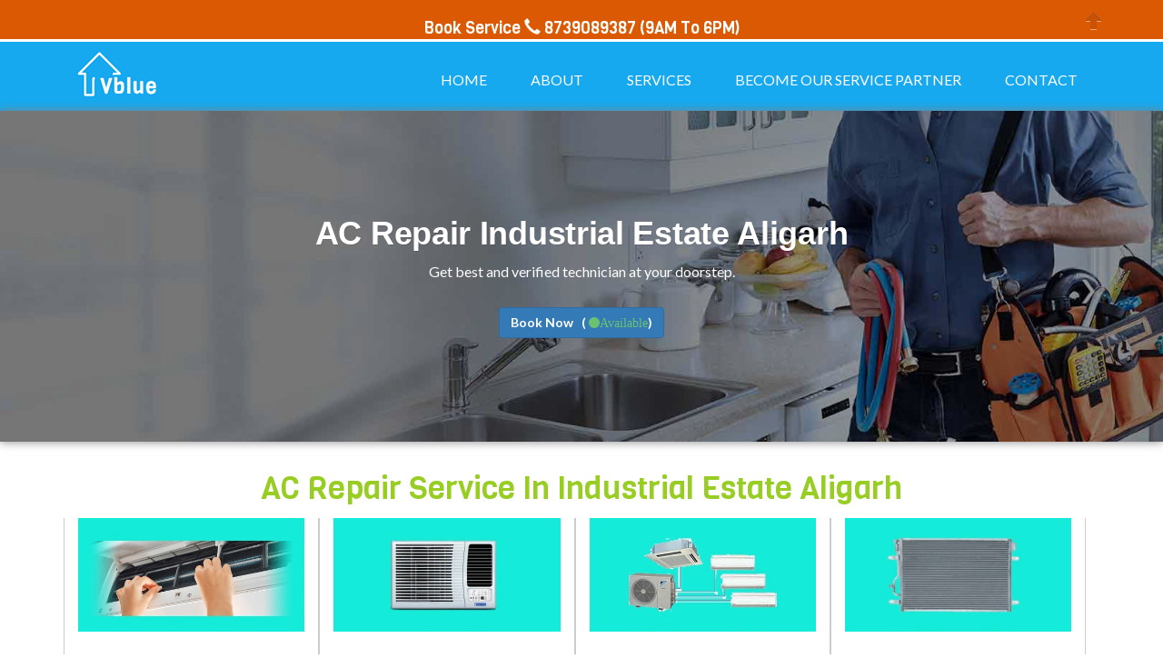

--- FILE ---
content_type: text/html; charset=utf-8
request_url: https://www.vblue.in/ac/aligarh/ac-repair-service-in-industrial-estate-aligarh
body_size: 21835
content:

<!DOCTYPE html>
<html lang="en-US">
<head><title>
	ac repair in industrial estate aligarh || ac repair and service in industrial estate aligarh || ac gas refilling Service in industrial estate aligarh-vblue Call Now 8739089387
</title><link rel="shortcut icon" href="https://www.vblue.in/profile/vblue_logo_icon.ico" /><meta charset="UTF-8" /><meta name="viewport" content="width=device-width, initial-scale=1" /><meta http-equiv="Content-Type" content="text/html; charset=utf-8" /><meta name="distribution" content="global" /><meta http-equiv="content-language" content="en" /><link rel="manifest" href="/manifest.json" /><meta name="country" content="India" /><meta http-equiv="X-UA-Compatible" content="IE=edge" /><meta name="copyright" content="vblue" /><meta property="og:type" content="website" /><meta property="og:sitename" content="vblue - Local Services" /><meta property="og:locale" content="en_GB" /><meta property="og:image" content="https://www.vblue.in/simg/ac-repair.jpg" /><meta name="robots" content="noydir" /><meta name="robots" content="noodp " /><link href="https://vblue.in/css/bootstrap.css" rel="stylesheet" type="text/css" media="all" /><link href="https://vblue.in/css/iconeffects.css" rel="stylesheet" type="text/css" /><link rel="stylesheet" type="text/css" href="https://vblue.in/css/jquery-ui1.css" /><link rel="stylesheet" href="https://cdnjs.cloudflare.com/ajax/libs/font-awesome/4.7.0/css/font-awesome.min.css" /><link href="https://vblue.in/css/ihover.css" rel="stylesheet" type="text/css" media="all" /><link href="https://vblue.in/css/style.css" rel="stylesheet" type="text/css" media="all" /><link href="https://vblue.in/css/animate.css" rel="stylesheet" type="text/css" media="all" /><link href="https://fonts.googleapis.com/css?family=Viga" rel="stylesheet" type="text/css" /><link href="https://fonts.googleapis.com/css?family=Lato:400,100,100italic,300,300italic,400italic,700,700italic,900,900italic" rel="stylesheet" type="text/css" /><link rel="stylesheet" href="https://ajax.googleapis.com/ajax/libs/jqueryui/1.8.16/themes/base/jquery-ui.css" type="text/css" media="all" /><link href="https://vblue.in/CSS/owl.carousel.min.css" rel="stylesheet" /><link href="https://vblue.in/CSS/owl.theme.default.min.css" rel="stylesheet" />
    <script type="text/javascript" src="https://vblue.in/js/jquery-2.1.4.min.js"></script>
    <link href="https://vblue.in/CSS/star.css" rel="stylesheet" /><meta http-equiv="keywords" name="keywords" content="ac repair service in industrial estate aligarh, ac installation in industrial estate aligarh, split ac gas refilling in industrial estate aligarh, split ac servicing in industrial estate aligarh, ac uninstallation in industrial estate aligarh, ac gas filling service in industrial estate aligarh, solve  ac cooling problem in industrial estate aligarh, window ac gas refilling in industrial estate aligarh, ac installation service in industrial estate aligarh, ac gas filling service in industrial estate aligarh, window ac repair service in industrial estate aligarh, split ac repair service in industrial estate aligarh, window ac startup problem in industrial estate aligarh, solve ac cooling problem in industrial estate aligarh, split ac repair service in industrial estate aligarh, air conditioner unit is not starting, AC is not cooling, coolant problem or gas filling Service in industrial estate aligarh, ac making noise,ac ice formation problem, ac stabilizer repair or new installation in industrial estate aligarh, ac repair service center in industrial estate aligarh." /><meta http-equiv="description" name="description" content="we are providing ac repair service in industrial estate aligarh, Book now for ac installation in industrial estate aligarh, split ac gas refilling in industrial estate aligarh, split ac servicing  in industrial estate aligarh, ac uninstallation in industrial estate aligarh, ac gas filling service in industrial estate aligarh, solve ac cooling problem in industrial estate aligarh, window ac gas refilling in industrial estate aligarh, ac installation service in industrial estate aligarh, ac gas filling service in industrial estate aligarh, window ac repair service in industrial estate aligarh, split ac repair service in industrial estate aligarh, window ac startup problem in industrial estate aligarh, solve ac cooling problem in industrial estate aligarh, split ac repair service in industrial estate aligarh,air conditioner unit is not starting, AC is not cooling, coolant problem or gas filling Service in industrial estate aligarh, ac making noise, ac ice formation problem, ac stabilizer repair or new installation in industrial estate aligarh, ac repair service center in industrial estate aligarh." /><meta http-equiv="PageName" name="PageName" content="ac-repair-service-in-industrial-estate-aligarh" /><meta http-equiv="City" name="City" content="aligarh" /></head>
<body>
    <form method="post" action="./ac-repair-service-in-industrial-estate-aligarh" id="Form2">
<div class="aspNetHidden">
<input type="hidden" name="ToolkitScriptManager1_HiddenField" id="ToolkitScriptManager1_HiddenField" value="" />
<input type="hidden" name="__EVENTTARGET" id="__EVENTTARGET" value="" />
<input type="hidden" name="__EVENTARGUMENT" id="__EVENTARGUMENT" value="" />
<input type="hidden" name="__VIEWSTATE" id="__VIEWSTATE" value="ThX1V+c63tJtIM/sJ8khFtlTT7h61US5zi0CTX9G3wXWVv2LFEfkUVvCVuXOlUTYBjLqwjz2+EWErOwb9PfyvH7BTnAzKXewMtUQCvo2gdQmMyB52TqatB5GNj7wj0MaK5ZeBwodI6r+HEL82qrwJuQPWYFZZeEyP1RH1n2nSOu/Dfu/ZKkvn1ClPXB5ieaDF5J2bhaKtFVOSA8zm+HkZqePIr6xOX/8fFp+Ox4P8Hy+ygAMM/Xv6kvy7Z+0aSnHprgodkv9b3uRPjlHKkLRxZkpw8kPGWVq2n0rpY9pdqfBHCVQhcL7gdHJbgtZhe6IW1qPXSRdpLe8TnRSBj1gpU5evRLtQlhzAr8kGCDGCn+jq9WQmYIsti59dFOWfFhDEghqc9s5/K3rQ+Tk2WpeD9PKM1bI3FuGTGpHfqwLPqZxZzxUo9fxguqh9KMJnpLQhwE3GNXUEvmkz11q5lLm/YPVO98SNgpBVXIVMWfhShe+kp3e3PG0nEroS7XZNc/duftQNQNacWO4GU25DD1w3fnFhrFAO7+qjPK80425GmAuRsmz/SwKgrbizm25tkrSWmXzRtbvftgGKflYl+M5Fv2reVqKbTsrmGQ1uQYepYxS+v6/LF78oPTUFdFs3bBylnMAuYM3o1zg5WvqmmZRxyV2oTxekR04sHrODZlowGIsDe8UPkC/4f6XuehbU51qWcShAJ6VMgr4DLOZl/716IyEKsTWT1q85tjbCW9Uw0jrClI+6Imz8SiUAVvx0ffIlUOQUYcKl1hdz8cbbU4yNmMlpqRDVmLW2VCRfwb2Nuq9BuVNbf+6QfGvAYqkFfz3eQ3/NdPdzsolcbEkOQk5Yi9bn0moVPgv6zParWO/7gow/GdAByd9QlO8ICepW6rPqcCJOHpWpNa6AiIDarQA1C12vvrfeGD8zFxwrl2XJxXyjXTP8D6H7KQht2BBMjDon5zIjbLmPDQ/[base64]/1/J/UwYC4Yq8TX14x76JcPDFiGo9qqlbVeXRG2aDTNhhVpGyBsLeMTxUtgzBfdts4hBnE9mQy6WITkihfNUeV8pbi/ImlIpH0LH9+9QvLYrS0VL6TJHnzLgCa0xDouv9u/e7kE4OCZPzj08dCQ3C9U4oA4IzX2zBYw34ewEOCgUvUn9+xsynNTD2YaRge8eL0dtJhPkTLmQFuDA1q9Ua4oywsNk1/INyojOYkLX55T630JujYBi1Y1bEoPOeS3oldEOWCZZ5JooiL1laurx8oIi4xGdSse36xCIVYLBsLzQpGCm8gqIbsc1/CileNZEu08tG/IRlWJwAeYDc9EdTmEuSY80zfFnMmQdNNjePU7CUZC8f0Ynf3xiykV+vY08iX9QigqhzAskLNAu0WR0jNT7eU+aOJTSBP0RNuxxkIWf7DwiUh+0u2kG7hnB8Fgv6t+QLiFENNouoUGgBo6LIKzjARmt0uLLTLTnCao1+s/qXPqx/YOr0najXB6yb0Z+dz6nwuvx1lknKG9BfUtr7sG3lSgQaRbs0auwXzyeeXHuKiQCi0VEz+8KWbHfkoaR7zsXTuMEDocObeHiTVjbFBpPj/IblkvUqvXXfTIc9+TIgxei+xvaE07my+h4yls1snooMrcZJ6wXC6B7syEh9XomRStRna/gXD7qh6NDfnKWysrCHvWZ58JylT9tio9LQg7nLEmV0eQKwquYgxIs3huLi1+f024anfQ+AsVRlkykfD6JVAarAFLsA5zbIu257IsziF5MHVvhDVelvc++C3Ji25nPs6ONlKTE+xeoyf4esDhR+m9qgNkskjBv/eGX5VagUAryqqXR02/vVVCHg2XREFeGIrTQsvP9pdwKosQxDGDUotvCfmPUo95+Hk6FmgdfR8/LjidQ2Dm8MUP/shUU+x0gXG3HaCoq5D7hVN4gk2dYorpt2Lpe0uZbKyx67EYCK6l48PmVA0MCpw+3NzSE5QoVa9Id8jeqiYCUxnQPSYjW927qBDlFBV76OFADMV7xRAeI5ibI+oUeOZ7hjNVK6xb4YUT/Fkrg0DCVXjV9G86gBWiYLZ4pRtsR7NqzdPLHVx/QUmlRg9DrQboGQ94G+JbVexrEM/QpQQPJDi+YUL4+pNi/3T757el2WotknMtCmIcFnokBVAokoCKZvZX0fy3KD7menJCxtWWbu8VLFqPWdFdsAHPzqyt/hXfhfVgYpP5qwKZJX8rsk4WIdr+BqRkwYacTmKObYRdwGUHXxfntRf1kfb9lXwiCq7+5vDwyRvL29Rr8aLXp7RPGqzf8hNkVREgOn8940IRQGYJexjvruCruGsowyTQtBK2WLJVX6IigqXxezpmg4RLLm/Xg4LFDx/ipIKe1NFtSN2+oE9/etWmMAWh7lOX6SABFFSr3kpESWCL7KYlsnYk6RTAk4Er8I5iwe96pqSm5+r49+qm3EtQ25l3EqZ0+1aSWbQdhtlGFt9eKnEmis6Obk05oV/jXFn+M9nP9XlmPTvJUO5lDBXQ1rFY+GuuYwTyZKAt2tfKsIc7JMEepnQMPeCcs++FHrD3cYVZsHdcdXdLXSYxqwZGNTiSZ1F8gbuUc2CJTwjtBqoMT2kHAHOw1af2XYFSSAw/4PUT1Z9IAeGvrsinegzb8hRU1bJSGUF/4eI7dol8O17HCFI9jVkI/kBdpDCZxVO4Fous1AjzkC6+Gm6bcEBFxpLy8ZZXUPnyPOCx47ekzUsxpVNtd8/[base64]/0CT8bXQtifFhoKa1kh1M+CL8nCHS5bXtfV9LZggbd5T34Mp0NCRtfpwlEb9Qraa2TerYr8VKKYH4XK1L44e0IT9p9UPbRQooC2Ht+4PyxCbZelih3PTaY8O9//fOmpKbT6Q95rZWQhHEOKo+Gi5R6uizeN31MbjBeElz/ne370dW2TScAYScJGf+Xr7jVPUX5mkYJsmi2TgMG5tww9va874JSdg+2YoOFH76etESDHapSZyOjHOotE5sLEyVPIof+I486Vgc9aCuYJtEYzXEIHe9kmxReVEP3xXZxJnX7LZOOEJIWJpp7yLQ87g9MGRoKYYPQEiv5wsLDR9xw4FP/gm287nIgQoSGXwjI7ze2VsFpYWM5pcsJvn7EUG7SCty/tFghBJbtZ+KdFl0x/S7X/gpPLtm5TDYB61yKDWSaxi5XhT5RMfwDg+9drjWo9a02tWcc83ZTkzuBPcVVVxE/l0yrqCZFhNXliFkUDjnP5RCERnAUCNQQefgssC74K33Pdh6iR1N7bX7xauOkHbgY9lbUi5PM/n7QJyeOys3yWVb5Gp3Yd/[base64]/j6s0+37WuiXMekhxe7n1D9rGquVrbc3/AUP+Ovtih8xYlAGHrisEF1OPQwHgD3piXMp6AWSRSZmRubsV7OQmSOyFQu5eQqA8+mqHpBiLngkpZktQcsIJPtmMQvXH90qBbGIN1wBN+39TBSv76khwwbzF6Lig62cSHK3Ud4lWUlF/14OBvyy18XJHDqfMkfP9jBkRcBY8VzmJTzaPbVomO2X8Xk9W+vyy6TTrOsgA7xycDiJnX4qXihv6Gmy92q2osXkvxpkEW3+h2Pyr678BQXQIejsd7oanF6HYo8jShMhHmhVcx/vayJWoQTAsJ8JY/9KArm6JSohFa9sUrh+ldiogDUWoBLljLEKbYbm+lL3eTwbbVdGLvx55U9NvsQesMQcVbe45klQoVfbDdIegu862Z8D86nY3F6LxW/+eRp5nxq2KGIgsmXEldZIGlF6FOubiHaVgZry6Bm+FXFQcmh0ZfK9bGEDwWzg69TlpXKhHwH+L1IBbYS8ovmi01zEQYdOncR9jALEZFoWxBxj4fLOaB1TtWNlBCRXJb1uU5D1YviAzXbJGqHLtd339m/hRY6w+LSjwEDtHnnBtYzqgVpuys8pHhsRrqtt8QVTAWUYgjv+/K7roZc84DiJK11Cho6BQyrFgcXYEKxR6PJRxVazruhDMiYbGza2hkAGIOgNdcOyw+ixCcah5k31h7MSR6e3/XOx3gY64tirkOoN43eZOgxv4NRhv6EEWa8jXlPznJqsgt+qcrP7pzYiVGhpbQm7IOZRwS+P/sRurlTJ50EZsFQVSMyDTTZLJsRACFQno9TL/hD9qouELWnjfA0kLCgrRq4KPfusuCg0kvo4IIjKFAW54Nidj6Efi3hz6MaaRdOsUX3jCrSeQFgMJhn2gJSsPqBFqDJhprtagXHjN8bEirmVwz+BG6hsjbWIBfDhZcd+d0t9NyQk/oHkjj6Jk54iulAkXbX52/8l94qHuPuugf27WJr44d+J5YypIVhYYc7ulCamRfwSf55G/6+q5fXofJW4Dg9SjtwGEmBiAse16RqNcUxanjPnsD1DjKxANUrpvd+IziMkBaGpJLCReTqiDLa6N1lZUJVhxtqCwfLh3+48BCgjQKs6zBt2+XJgpmh607W/lqdXiCj0HKZh9w/6fAsDxQTk8LHx3oTAdVEAXPTJfgpl0BmFtlKo6qNwiRE6hLWOf5Fd8cL9lz5FXzafXefMazQ2pqn9l3+EPJtZOCel37qc/NAfwhK4zBqaz5QmDL6K/u/xQVioncs2V+I31H3Nhu+kVfZBfLGoj7rE8JJwE7f4VtkLQQv0Y5RyQStdG0g43ZHun/UiCJ9pS4D0ZDsxfB6mgMUqbOcfS0iRyhEadJmQz5p56fwYmma0onLYUd0jiBXLXSv6G4FBzMZV8pP8Az/5cs8G1ofrRKNSP0o5OqLhyvb8eMd+gl4DdMUwCFFzn3Bpsr9S4PeD7t52cSS3Mtevh4GgGeZSMHdyM3IHu+k8nXDsuxlj6BMtmyclk2S59G2LdpQNu+j4R7/T/WFpauhZW/0aO3fEKsMY/R0BL42C0E01hju+J9cLMdefk4g9tqpAMvgfvBL75E+yC4nJP1gipRtueCqov2K5ekZ/p8nW2i8yszU3jxfu2SOBiYCa69TFSKuMQ91hOwDDjv9Obz+qDhUTuFg5AX0skswSHq9kO0K8HU/GsuLjsLBA6CR7BTF6nkQqmme+0YHMqLrDUQ5T/mOGTJYfr4MvIVY4I6k13pOOJvdb3EBXA7AiFAeknhENsP+quxyfTFFutXF2fX/QwspNoshddMUfeHfwazer46aPPwIPbS+4ZfsvRSoQ7/QDDZ67hvZWTsOYga8nu5ckWVMiK6YPM8YDADdXXzW+9YI6fxTKvgBOKg7h3Pyk/JnPFNmRUk+YLSo1TVVaVtOuVFFyZ+GtMAJff7VPedQiL098alpCzHSXcNackx4aduxCk3Wos/[base64]/bnFRcMdu5Fb8ByOhRU8Pt2/NQUySw++2h+tZAGuys7FIQoyZ1W5DHn/f5OCA2w4On6BXbQfXdhU8XpVrfMW3XEcbK1/[base64]/YBu8sb10yRG1hFjm2wkxVFQjwj8BhxkBMEtO/W4+X1qffnigOPwCloghx49erL8UP6PJ4nhmvI4aekMI7mSnvfuC5DGbKBM4VE0dI8uxdpDrjnNqeyHTQjT+qHhfRKhBAxxWDWOpW7fZTlXodo22FHSqgYy2boN3hau310JWQNHGc9r/zfhHR06noifW4/+sSp/6wVdCaW9rvsZPzgEAJxEQVH4Qz5eIiFXGsY5F8/fAOLBlEwNoCF3bmZ6QbKeMhxtUvK2hLV/urFZKdBA4wuwahvtSPbeGk0qnoakDDhBIrNV1OBiOBmCS4QCfiusf2aSZ4SFl8emfix/U5+WuvTdRFv3IGbKMqPZU4gxBS3s0dSbEGpDuGF+wevUNXKJ2FGz76Gd8LiONfEkdNJLBWgGquGX/XUbEvxfgtc0KfdOKs0awGRh+6Pbsg+ciAdPJ3KntGQidhlUznQDJ7BTPHTqNWUfYvhDPSYz5rP8jabB9g17zqmrGdb4/uH/wInWf7Dlo7ZaNNOfYE8TyiIkmkbN7vPSOrFI4/6VUwho2MbkHzGQ5VazIv6GMmuGHpZs7ghF0IbZ3jfQlJ7VnMCaBXulPtzZ3PvPrytRW0GdynqmmRJw8CsLiNr8fjmq2UrPdrQSnOxbzb+3emU3Kql6adfDz/2CK5yaIqiTprN92FDuLXskUJ3zfDY0KtyolYNukJ5vzwkUbnzDlpKwxaOvkraODDCTpVbfG4bbJZZ9iJW5GJzcFOnAbVsR9DA92MeICmUDdnK4vaAvqcCJ0A2PNERrDnp+E9Dp5z/[base64]/[base64]/FJABR99yeGaMXrP4Pqhpb9Vb/S1h8XLQe8BCVuu9OJmDSS0oYJQlCWvpxCExcMcNjR+aVo5YOJzPg+XlOq8RiBDXTcsTtcbk4ZbyTOsgQzL2+xNFMMsb0UHm4v/Ax0zAjoq+qrTSUQVRTxjpZ4+kJPfvs67DwjVJCGj6mjLQBIS+scYvLYbfbsvwrg7CK/uSWAiyLxu7QczN4xlm5f/flQ+nx29s24qMRxUE1YJABX1tP413/NpKoTI+FCVyLGaXMfdO+DhYcx8B4N/rZTpbzMRx4tIl2dwA=" />
</div>

<script type="text/javascript">
//<![CDATA[
var theForm = document.forms['Form2'];
if (!theForm) {
    theForm = document.Form2;
}
function __doPostBack(eventTarget, eventArgument) {
    if (!theForm.onsubmit || (theForm.onsubmit() != false)) {
        theForm.__EVENTTARGET.value = eventTarget;
        theForm.__EVENTARGUMENT.value = eventArgument;
        theForm.submit();
    }
}
//]]>
</script>


<script src="/WebResource.axd?d=WCqE3Gn54EoulQW1viKzEfI9DPcoObXsR4NJSxo1ya8Rd-rhydIbm4897eCkUVlp8x9OpTymzMPGh4gZIoMtnlC_f_h0mHlXyY8Je90swgk1&amp;t=638942408805310136" type="text/javascript"></script>


<script src="/ScriptResource.axd?d=JbAOCMMm2CB8qrhCigCOjnXCINGU5KjQaJbtqqVnRpPSqLBZ1lWTAV9JxZWGtTqJmM7n3F1jBP10ozUWbXSxl9isDCo6p-mDcLP4ezFj8CM_Af9u0y0xxgOVeVWZvIYipv27Ci6KzhD5HqcYLwNZFA2&amp;t=ffffffffecf8d3f2" type="text/javascript"></script>
<script type="text/javascript">
//<![CDATA[
if (typeof(Sys) === 'undefined') throw new Error('ASP.NET Ajax client-side framework failed to load.');
//]]>
</script>

<script src="/ScriptResource.axd?d=ObS8i1iiQn5SbI40FlnFK2LGdp3G6k6NBectaVIZCx-L5PPclLsW8LBpgW5tZF_aPdrJONZQPusRX1QeJziXBa-kt5MCt6Me5TA3X0Ef9gzVP66lQhtMkb4QbqPcJNOPIWcsG6_TZ3c0Y17KwKDwPM2YiOmNcZ0qk8QQN0jZCWI1&amp;t=ffffffffecf8d3f2" type="text/javascript"></script>
<script src="/ac/aligarh/ac-repair-service-in-industrial-estate-aligarh?_TSM_HiddenField_=ToolkitScriptManager1_HiddenField&amp;_TSM_CombinedScripts_=%3b%3bAjaxControlToolkit%2c+Version%3d3.5.7.123%2c+Culture%3dneutral%2c+PublicKeyToken%3d28f01b0e84b6d53e%3aen-US%3a5a4df314-b4a2-4da2-a207-9284f1b1e96c%3aeffe2a26%3a68ccaad5" type="text/javascript"></script>
<div class="aspNetHidden">

	<input type="hidden" name="__VIEWSTATEGENERATOR" id="__VIEWSTATEGENERATOR" value="B1808A75" />
	<input type="hidden" name="__VIEWSTATEENCRYPTED" id="__VIEWSTATEENCRYPTED" value="" />
	<input type="hidden" name="__EVENTVALIDATION" id="__EVENTVALIDATION" value="dOcam6vYVA5542wmTd8tovqiYAfNGdZyM7HShSRPNm/F3xOahfgbCuIaKJ3fC50VZR6Rx5tW0L8Fgj49kM1WBA/inO/rgA8ojFO+wb5nMmQpEuon+lOWJYEi6JM1trVq9K64K32+Fu7ZYQoDzLrdpNUaWP/DttEfqi4iat+E0GUqts8FQ8RudpWuadeztVMfTYlJqtKDVE/L08GYY/FCk+xZ7jsv+3liQTde3NILTZr3MDa0OvrP4hgrJdskvPSfCrJZ265NIsh3uAsZxMVb5dIay8lGpbSNyDaT/UtchM6pJyBNDRlSbbnzsPrPUPsY82iUJU+HJ5z1+g8/zwCTYnqf/6/V9C8ngl/lOzCTpo0FzQjievxVZP3i95X9RU8Qh99Og/m6twOhF+iUQiTbtGC0BlpGyp/pnzj5uk95Ww6UPXn+ZNzWIn0YgwBV0XGqmpEtOrcuEit82ZY+CPYsTS/dccWfkX6RWQe+1xXXs6E=" />
</div>
        <div class="header w3ls wow bounceInUp" data-wow-duration="1s" data-wow-delay="0s">
            <div class="container">
                <nav class="navbar navbar-default">
                    <div class="navbar-header logo">
                        <button type="button" class="navbar-toggle collapsed" data-toggle="collapse" data-target="#bs-example-navbar-collapse-1">
                            <span class="sr-only">Toggle navigation</span>
                            <span class="icon-bar"></span>
                            <span class="icon-bar"></span>
                            <span class="icon-bar"></span>
                        </button>
                        <a href="https://www.vblue.in/">
                            <img src="https://www.vblue.in/images/vblue-logoh.png" alt="vblue logo" />
                        </a>
                    </div>
                    <div class="collapse navbar-collapse nav-wil" id="bs-example-navbar-collapse-1">
                        <nav class="cl-effect-1">
                            <ul class="nav navbar-nav ">
                                <li><a class="hvr-overline-from-center" href="https://vblue.in/home.aspx">HOME</a></li>
                                <li><a class="hvr-overline-from-center" href="https://vblue.in/about-us.aspx">ABOUT</a></li>
                                <li><a class="hvr-overline-from-center" href="https://vblue.in/appliance_repair_service.aspx">SERVICES</a></li>
                                <li><a class="hvr-overline-from-center" href="https://vblue.in/become-our-service-partner.aspx" target="_blank">BECOME OUR SERVICE PARTNER</a></li>
                                <li><a class="hvr-overline-from-center" href="https://vblue.in/contact.aspx">CONTACT</a></li>
                            </ul>
                        </nav>
                    </div>
                </nav>
            </div>
        </div>
        <script type="text/javascript">
//<![CDATA[
Sys.WebForms.PageRequestManager._initialize('ToolkitScriptManager1', 'Form2', ['tupdate1','update1'], [], [], 90, '');
//]]>
</script>

        <div class="ac-repair-in-delhi w3l img-responsive">
            <div class="head_top wow zoomIn" data-wow-duration="1.5s" data-wow-delay="0.3s">
                <div class="container text-center">
                    <h1 class="intro-title animated fadeInDown">AC Repair
                        <span id="Label5">industrial estate aligarh</span></h1>
                    <p class="animateme fittext3 animated fadeIn" style="color: white">Get best and verified technician at your doorstep.</p>
                    <div class="">
                        <div class="center search-row">
                            <a href="https://www.vblue.in/Book-Service/ac-repair.aspx" class="btn btn-primary"><strong>Book Now  &nbsp; ( <i style="color: #95f73d; font: bold;" class="fa fa-circle Blink">Available </i>) </strong></a>
                        </div>
                    </div>
                </div>
            </div>
        </div>
        <div class="agile">
            <br />

            <div class="container">
                      <h2 style="font-size: 35px; color: #98cd23; text-align: center; margin: 10px; text-transform: capitalize;">AC Repair Service in
                    <span id="Label3">industrial estate aligarh</span></h2>
            <div class="col-sm-12 col-md-12 col-lg-12 mb-60">
                <div class="col-md-3 diff-grid diff-one bor-bot wow bounceInDown animated" data-wow-duration="2.8s" data-wow-delay="2.2s" style="visibility: visible; animation-duration: 2.8s; animation-delay: 2.2s; animation-name: bounceInDown;">
                    <div class="port-1 effect-3">
                        <div class="image-box">
                            <img class="img-responsive" src="https://www.vblue.in/images/split-ac-servicing.jpg" title="split ac servicing" alt="split-ac-servicing" />
                        </div>
                    </div>
                    <div class="text-blue title-border mb-30 bars text-capitalize text-center h3">Split ac repair service in  <span id="lbla14">industrial estate aligarh</span></div>
                    <p class="text-justify">
                        A split air conditioner consists of the outdoor unit and the indoor unit. The outdoor unit is installed on or near the wall outside of the room or space that you wish to cool. If you want split ac servicing for your indoor and outdoor unit, split ac installation, or uninstallation then fill out our booking form or call on <a href="tel:8739089387" class="fa fa-phone">8739089387</a>
                    </p>
                    <a href="https://www.vblue.in/Book-Service/ac-repair.aspx" class="btn btn-primary center-block">BOOK NOW </a>
                </div>
                <div class="col-md-3 diff-grid diff-one bor-bot wow bounceInDown animated" data-wow-duration="2.8s" data-wow-delay="2.2s" style="visibility: visible; animation-duration: 2.8s; animation-delay: 2.2s; animation-name: bounceInDown;">
                    <div class="port-1 effect-3">
                        <div class="image-box">
                            <img class="img-responsive" src="https://www.vblue.in/images/window-ac-servicing.jpg" title="window ac servicing" alt="window-ac-servicing" />
                        </div>
                    </div>
                    <div class="text-blue title-border mb-30 bars text-capitalize text-center h3">Window ac repair service in  <span id="lbla15">industrial estate aligarh</span></div>
                    <p class="text-justify">Window ac (air conditioner) is mounted on windows or walls. It is a single unit that is assembled in a casing where all the components are located. For window ac servicing, window ac installation/uninstallation fill our booking form or call on <a href="tel:8739089387" class="fa fa-phone">8739089387 </a></p>
                    <a href="https://www.vblue.in/Book-Service/ac-repair.aspx" class="btn btn-primary center-block">BOOK NOW </a>
                </div>
                <div class="col-md-3 diff-grid diff-one bor-bot wow bounceInDown animated" data-wow-duration="2.8s" data-wow-delay="2.2s" style="visibility: visible; animation-duration: 2.8s; animation-delay: 2.2s; animation-name: bounceInDown;">
                    <div class="port-1 effect-3">
                        <div class="image-box">
                            <img class="img-responsive" src="https://www.vblue.in/images/multi-split-ac.jpg" title="multi split ac" alt="multi-split-ac-service" />
                        </div>
                    </div>
                    <div class="text-blue title-border mb-30 bars text-capitalize text-center h3">Multi split ac repair service in  <span id="lbla16">industrial estate aligarh</span></div>
                    <p class="text-justify">Multi-split AC, there are two separate units one outside your home and the other inside. Our expert service partners provide all brands repair services of built-in multi-split AC with 100% client satisfaction. Our service partner comes to your doorstep and repairs your ac instantly</p>
                    <a href="https://www.vblue.in/Book-Service/ac-repair.aspx" class="btn btn-primary center-block">BOOK NOW </a>
                </div>
                <div class="col-md-3 diff-grid diff-one bor-bot wow bounceInDown animated" data-wow-duration="2.8s" data-wow-delay="2.2s" style="visibility: visible; animation-duration: 2.8s; animation-delay: 2.2s; animation-name: bounceInDown;">
                    <div class="port-1 effect-3">
                        <div class="image-box">
                            <img class="img-responsive" src="https://www.vblue.in/images/cassette-ac-gas-refilling.jpg" title="cassette ac gas refilling" alt="Cassette AC Gas Refilling" />
                        </div>
                    </div>
                    <div class="text-blue title-border mb-30 bars text-capitalize text-center h3">Cassette ac repair service in  <span id="lbla17">industrial estate aligarh</span></div>
                    <p class="text-justify">Cassette AC is combined with an indoor cassette and an outdoor unit. Vblue is providing the best service partners for your cassette ac (air conditioner) repair service at a reasonable price. On your doorstep. Book your service on just one call <a href="tel:8739089387" class="fa fa-phone">8739089387 </a></p>
                    <a href="https://www.vblue.in/Book-Service/ac-repair.aspx" class="btn btn-primary center-block center-block">BOOK NOW </a>
                </div>
            </div>
            <div class="col-sm-12 col-md-12 col-lg-12 mb-60">
                <div class="col-md-3 diff-grid diff-one bor-bot wow bounceInDown animated" data-wow-duration="2.8s" data-wow-delay="2.2s" style="visibility: visible; animation-duration: 2.8s; animation-delay: 2.2s; animation-name: bounceInDown;">
                    <div class="port-1 effect-3">
                        <div class="image-box">
                            <img class="img-responsive" src="https://www.vblue.in/images/portable-ac-repairs.jpg" title="portable ac repairs" alt="portable-ac-repairs" />
                        </div>
                    </div>
                    <div class="text-blue title-border mb-30 bars text-capitalize text-center h3">Portable ac repair service in  <span id="lbla18">industrial estate aligarh</span></div>
                    <p class="text-justify">Have you faced any problems with your portable ac like the portable AC will not start, stops working on its own, the portable unit won't cool, no cool air coming out of this little unit. So book your complaint now to fill our booking form or call on <a href="tel:8739089387" class="fa fa-phone">8739089387 </a></p>
                    <a href="https://www.vblue.in/Book-Service/ac-repair.aspx" class="btn btn-primary center-block">BOOK NOW </a>
                </div>
                <div class="col-md-3 diff-grid diff-one bor-bot wow bounceInDown animated" data-wow-duration="2.8s" data-wow-delay="2.2s" style="visibility: visible; animation-duration: 2.8s; animation-delay: 2.2s; animation-name: bounceInDown;">
                    <div class="port-1 effect-3">
                        <div class="image-box">
                            <img class="img-responsive" src="https://www.vblue.in/images/central-ac-repair.jpg" title="central ac repair" alt="central-ac-repair" />
                        </div>
                    </div>
                    <div class="text-blue title-border mb-30 bars text-capitalize text-center h3">Central ac repair service in  <span id="lbla19">industrial estate aligarh</span></div>
                    <p class="text-justify">Central AC is a system in which air is cooled at a central location and distributed to and from rooms by one or more fans and ductwork. Our service partner is an expert to repair in central ac so book your service with us or call on <a href="tel:8739089387" class="fa fa-phone">8739089387 </a></p>
                    <a href="https://www.vblue.in/Book-Service/ac-repair.aspx" class="btn btn-primary center-block">BOOK NOW </a>
                </div>
                <div class="col-md-3 diff-grid diff-one bor-bot wow bounceInDown animated" data-wow-duration="2.8s" data-wow-delay="2.2s" style="visibility: visible; animation-duration: 2.8s; animation-delay: 2.2s; animation-name: bounceInDown;">
                    <div class="port-1 effect-3">
                        <div class="image-box">
                            <img class="img-responsive" src="https://www.vblue.in/images/packaged-ac-repair-service.jpg" title="packaged ac repair service"   alt="packaged-ac-repair-service" />
                        </div>
                    </div>
                    <div class="text-blue title-border mb-30 bars text-capitalize text-center h3">Packaged ac repair service in  <span id="lbla20">industrial estate aligarh</span></div>
                    <p class="text-justify">Our service partner is an expert in repairing packaged air conditioners so don't sweat the heat this summer and get cool clean air. Book your service fast or call on <a href="tel:8739089387" class="fa fa-phone">8739089387 </a> for quality service at your doorstep at reasonable prices.</p>
                    <a href="https://www.vblue.in/Book-Service/ac-repair.aspx" class="btn btn-primary center-block">BOOK NOW </a>
                </div>
                <div class="col-md-3 diff-grid diff-one bor-bot wow bounceInDown animated" data-wow-duration="2.8s" data-wow-delay="2.2s" style="visibility: visible; animation-duration: 2.8s; animation-delay: 2.2s; animation-name: bounceInDown;">
                    <div class="port-1 effect-3">
                        <div class="image-box">
                            <img class="img-responsive" src="https://www.vblue.in/images/ducted-ac-repair.jpg" title="ducted ac repair" alt="ducted-ac-repair" />
                        </div>
                    </div>
                    <div class="text-blue title-border mb-30 bars text-capitalize text-center h3">Ducted ac repair service in  <span id="lbla23">industrial estate aligarh</span></div>
                    <p class="text-justify">
                        If the duct of your ac is leaking or blocked or has holes then it can reduce the efficiency of ac so get it fixed at a single call on <a href="tel:8739089387" class="fa fa-phone">8739089387 </a> or fill our booking form. Our expert ac technician will come at your doorstep and repair your ac instantly.
                    </p>
                    <a href="https://www.vblue.in/Book-Service/ac-repair.aspx" class="btn btn-primary center-block">BOOK NOW </a>
                </div>
            </div>
        </div>

            
        </div>
        <div class="grid_3 grid_5 wow fadeInLeft animated" data-wow-delay=".5s">
            <h3 style="font-size: 35px; color: #98cd23; text-align: center; margin: 10px; text-transform: capitalize;">Same Day AC Repair Service</h3>
            <p class="text-center">The same day service ensures that you have professional with you for your support anytime when you need him for the air conditioner.</p>
            <div class="flex-slider">
                <ul id="flexiselDemo1">
                    <li>
                        <div class="laptop-ac">
                            <div class="team-right">
                                <p>
                                    AC Installation Repair Center
                                </p>
                            </div>
                        </div>
                    </li>
                    <li>
                        <div class="laptop-ac">
                            <div class="team-right">
                                <p>
                                    AC Un-installation Repair Center
                                </p>
                            </div>
                        </div>
                    </li>
                    <li>
                        <div class="laptop-ac">
                            <div class="team-right">
                                <p>
                                    AC Repair
                                </p>
                            </div>
                        </div>
                    </li>
                    <li>
                        <div class="laptop-ac">
                            <div class="team-right">
                                <p>
                                    AC Service Center
                                </p>
                            </div>
                        </div>
                    </li>
                    <li>
                        <div class="laptop-ac">
                            <div class="team-right">
                                <p>
                                    AC Gas Filling Repair Center
                                </p>
                            </div>
                        </div>
                    </li>
                </ul>
            </div>
        </div>
        <div class="contact wthree all_pad">
            <div class="container">
                <div class="col-md-12">
                    <div class="col-md-7">
                        <h3 style="font-size: 35px; color: #98cd23; text-align: center; margin: 10px; text-transform: capitalize;">Service Partners Details For AC Repair Service in
                            <span id="lbla21">industrial estate aligarh</span>
                        </h3>
                        <br />
                        <div class="col-sm-12 col-md-12 col-alumimium-12 text-center">
                            <img src="https://vblue.in/images/FilledStar.gif" class="star1111" alt="AC Repair Service" />
                            <img src="https://vblue.in/images/FilledStar.gif" class="star1111" alt="AC Repair" />
                            <img src="https://vblue.in/images/FilledStar.gif" class="star1111" alt="Best AC Repair Service" />
                            <img src="https://vblue.in/images/FilledStar.gif" class="star1111" alt="AC Repair Service" />
                            <img src="https://vblue.in/images/FilledStar.gif" class="star1111" alt="Best AC Repair" />
                            <span style="font-size: 20px;">(5)&nbsp;(Review by) </span>&nbsp;
                              <span id="lbl2" class="staruser">7887</span>&nbsp;&nbsp;<span class="staruser1">Users</span>
                        </div>
                        <div class="col-sm-12 col-md-12 col-alumimium-12">
                            <div id="update1">
	
                                    <div>
		<table class="table table-striped table-bordered dt-responsive nowrap" cellspacing="0" id="Gvtech" style="border-collapse:collapse;">
			<tr>
				<td>
                                            <div class="col-md-3">
                                                <a href='/ALIGARH/Sanjeev-Kumar-Air-Conditioning-&-Refrigeration-'>
                                                    <img id="Gvtech_Image1_0" class=" img-responsive img-circle" src="https://www.vblue.in//idproof/vblue-logo.png" alt=" sanjeev kumar" style="width:100px;" />
                                                </a>
                                            </div>
                                 
                                            <div class="col-md-9">
                                                <h3><a href='/ALIGARH/Sanjeev-Kumar-Air-Conditioning-&-Refrigeration-'>
                                                    <span id="Gvtech_TechName_0"> sanjeev kumar</span></a></h3>
                                                <div class="h5">Service Partner In AC Repair </div>
                                                <div id="Gvtech_Rating1_0">
					<input type="hidden" name="Gvtech$ctl02$Rating1_RatingExtender_ClientState" id="Gvtech_Rating1_RatingExtender_ClientState_0" value="0" />
                                                <a href="javascript:void(0)" id="Gvtech_Rating1_0_A" title="0" style="text-decoration:none"><span id="Gvtech_Rating1_0_Star_1" class="Star Star" style="float:left;">&nbsp;</span><span id="Gvtech_Rating1_0_Star_2" class="Star Star" style="float:left;">&nbsp;</span><span id="Gvtech_Rating1_0_Star_3" class="Star Star" style="float:left;">&nbsp;</span><span id="Gvtech_Rating1_0_Star_4" class="Star Star" style="float:left;">&nbsp;</span><span id="Gvtech_Rating1_0_Star_5" class="Star Star" style="float:left;">&nbsp;</span></a>
				</div>
                                                <span id="Gvtech_lbresult_0">( 0 )</span>&nbsp
                                                    <span id="Gvtech_Label1_0">( 0 reviews by users )   </span>
                                            </div>
                                            <div class="col-md-3"></div>
                                            <div class="col-md-9">
                                                <i class="glyphicon glyphicon-map-marker" aria-hidden="true"></i>
                                                <span id="Gvtech_TechAddress_0" class="text-capitalize">Ghawana Chowk Tehsil, Nh- 91, Gabhana, Aligarh - 202136, Near Gagan Public School (Map)</span>, 
                                    <span id="Gvtech_TechCity_0" class="text-capitalize">ALIGARH</span>
                                                
                                                <hr />
                                                <div id="Gvtech_divreview_0" class="col-md-12">
                                                    <span id="Gvtech_Label2_0">(Dhannjay kumar)</span>
                                                    <div>
                                                        <div id="Gvtech_Rating2_0">
					<input type="hidden" name="Gvtech$ctl02$Rating2_RatingExtender_ClientState" id="Gvtech_Rating2_RatingExtender_ClientState_0" value="0" />
                                                        <a href="javascript:void(0)" id="Gvtech_Rating2_0_A" title="0" style="text-decoration:none"><span id="Gvtech_Rating2_0_Star_1" class="Star Star" style="float:left;">&nbsp;</span><span id="Gvtech_Rating2_0_Star_2" class="Star Star" style="float:left;">&nbsp;</span><span id="Gvtech_Rating2_0_Star_3" class="Star Star" style="float:left;">&nbsp;</span><span id="Gvtech_Rating2_0_Star_4" class="Star Star" style="float:left;">&nbsp;</span><span id="Gvtech_Rating2_0_Star_5" class="Star Star" style="float:left;">&nbsp;</span></a>
				</div>
                                                        <p style="padding: 4%;">
                                                            <span id="Gvtech_Label4_0">Excellent experience from beginning to end. All issues discussed and corrected. Very trained!</span>
                                                        </p>
                                                    </div>
                                                </div>
                                                
                                                <br />
                                            </div>
                                            <div class="clearfix">
                                            </div>
                                            
                                            <div class="col-sm-12">
                                                <div class="row">
                                                    <div class="col-md-3"></div>
                                                    <div class="col-md-9">
                                                        <span id="Gvtech_hjh_0" class="pnlOrders1" style="display: none"><div>
					<table class="ChildGrid  dt-responsive nowrap" cellspacing="0" id="Gvtech_gvOrders1_0" style="border-style:None;border-collapse:collapse;border: none">
						<tr>
							<td>
                                                                            <div class="col-md-12">
                                                                                <span id="Gvtech_gvOrders1_0_jj_0" class="text-capitalize" style="font-size:13px;">Raj sahu</span>
                                                                                <br />
                                                                                <div id="Gvtech_gvOrders1_0_Rating12_0" class="text-capitalize">
								<input type="hidden" name="Gvtech$ctl02$gvOrders1$ctl02$Rating12_RatingExtender_ClientState" id="Gvtech_gvOrders1_0_Rating12_RatingExtender_ClientState_0" value="5" />
                                                                                <a href="javascript:void(0)" id="Gvtech_gvOrders1_0_Rating12_0_A" title="5" style="text-decoration:none"><span id="Gvtech_gvOrders1_0_Rating12_0_Star_1" class="Star FilledStar" style="float:left;">&nbsp;</span><span id="Gvtech_gvOrders1_0_Rating12_0_Star_2" class="Star FilledStar" style="float:left;">&nbsp;</span><span id="Gvtech_gvOrders1_0_Rating12_0_Star_3" class="Star FilledStar" style="float:left;">&nbsp;</span><span id="Gvtech_gvOrders1_0_Rating12_0_Star_4" class="Star FilledStar" style="float:left;">&nbsp;</span><span id="Gvtech_gvOrders1_0_Rating12_0_Star_5" class="Star FilledStar" style="float:left;">&nbsp;</span></a>
							</div>
                                                                                <br />
                                                                                <p style="padding: 4%;">
                                                                                    <span id="Gvtech_gvOrders1_0_jj2_0" style="font-size:13px;">Very good work done by Vblue.in waterproofing team. Whatever chemical they use. It is hygienic, which does not have a bad effect on health.</span>
                                                                                </p>
                                                                            </div>
                                                                        </td>
						</tr><tr>
							<td>
                                                                            <div class="col-md-12">
                                                                                <span id="Gvtech_gvOrders1_0_jj_1" class="text-capitalize" style="font-size:13px;">Aman singh</span>
                                                                                <br />
                                                                                <div id="Gvtech_gvOrders1_0_Rating12_1" class="text-capitalize">
								<input type="hidden" name="Gvtech$ctl02$gvOrders1$ctl03$Rating12_RatingExtender_ClientState" id="Gvtech_gvOrders1_0_Rating12_RatingExtender_ClientState_1" value="5" />
                                                                                <a href="javascript:void(0)" id="Gvtech_gvOrders1_0_Rating12_1_A" title="5" style="text-decoration:none"><span id="Gvtech_gvOrders1_0_Rating12_1_Star_1" class="Star FilledStar" style="float:left;">&nbsp;</span><span id="Gvtech_gvOrders1_0_Rating12_1_Star_2" class="Star FilledStar" style="float:left;">&nbsp;</span><span id="Gvtech_gvOrders1_0_Rating12_1_Star_3" class="Star FilledStar" style="float:left;">&nbsp;</span><span id="Gvtech_gvOrders1_0_Rating12_1_Star_4" class="Star FilledStar" style="float:left;">&nbsp;</span><span id="Gvtech_gvOrders1_0_Rating12_1_Star_5" class="Star FilledStar" style="float:left;">&nbsp;</span></a>
							</div>
                                                                                <br />
                                                                                <p style="padding: 4%;">
                                                                                    <span id="Gvtech_gvOrders1_0_jj2_1" style="font-size:13px;">Quick service and affordable price.</span>
                                                                                </p>
                                                                            </div>
                                                                        </td>
						</tr><tr>
							<td>
                                                                            <div class="col-md-12">
                                                                                <span id="Gvtech_gvOrders1_0_jj_2" class="text-capitalize" style="font-size:13px;">Pramod kumar</span>
                                                                                <br />
                                                                                <div id="Gvtech_gvOrders1_0_Rating12_2" class="text-capitalize">
								<input type="hidden" name="Gvtech$ctl02$gvOrders1$ctl04$Rating12_RatingExtender_ClientState" id="Gvtech_gvOrders1_0_Rating12_RatingExtender_ClientState_2" value="5" />
                                                                                <a href="javascript:void(0)" id="Gvtech_gvOrders1_0_Rating12_2_A" title="5" style="text-decoration:none"><span id="Gvtech_gvOrders1_0_Rating12_2_Star_1" class="Star FilledStar" style="float:left;">&nbsp;</span><span id="Gvtech_gvOrders1_0_Rating12_2_Star_2" class="Star FilledStar" style="float:left;">&nbsp;</span><span id="Gvtech_gvOrders1_0_Rating12_2_Star_3" class="Star FilledStar" style="float:left;">&nbsp;</span><span id="Gvtech_gvOrders1_0_Rating12_2_Star_4" class="Star FilledStar" style="float:left;">&nbsp;</span><span id="Gvtech_gvOrders1_0_Rating12_2_Star_5" class="Star FilledStar" style="float:left;">&nbsp;</span></a>
							</div>
                                                                                <br />
                                                                                <p style="padding: 4%;">
                                                                                    <span id="Gvtech_gvOrders1_0_jj2_2" style="font-size:13px;">Performance is excellent, seepage stopped completely. cost worth for me.</span>
                                                                                </p>
                                                                            </div>
                                                                        </td>
						</tr><tr>
							<td>
                                                                            <div class="col-md-12">
                                                                                <span id="Gvtech_gvOrders1_0_jj_3" class="text-capitalize" style="font-size:13px;">manoj agarwal</span>
                                                                                <br />
                                                                                <div id="Gvtech_gvOrders1_0_Rating12_3" class="text-capitalize">
								<input type="hidden" name="Gvtech$ctl02$gvOrders1$ctl05$Rating12_RatingExtender_ClientState" id="Gvtech_gvOrders1_0_Rating12_RatingExtender_ClientState_3" value="5" />
                                                                                <a href="javascript:void(0)" id="Gvtech_gvOrders1_0_Rating12_3_A" title="5" style="text-decoration:none"><span id="Gvtech_gvOrders1_0_Rating12_3_Star_1" class="Star FilledStar" style="float:left;">&nbsp;</span><span id="Gvtech_gvOrders1_0_Rating12_3_Star_2" class="Star FilledStar" style="float:left;">&nbsp;</span><span id="Gvtech_gvOrders1_0_Rating12_3_Star_3" class="Star FilledStar" style="float:left;">&nbsp;</span><span id="Gvtech_gvOrders1_0_Rating12_3_Star_4" class="Star FilledStar" style="float:left;">&nbsp;</span><span id="Gvtech_gvOrders1_0_Rating12_3_Star_5" class="Star FilledStar" style="float:left;">&nbsp;</span></a>
							</div>
                                                                                <br />
                                                                                <p style="padding: 4%;">
                                                                                    <span id="Gvtech_gvOrders1_0_jj2_3" style="font-size:13px;">I took the waterproofing service of Vblue.in Recently the rain occurred after the service. I was happy to see that the problem of leakage was permanently cured. overall service is commendable.</span>
                                                                                </p>
                                                                            </div>
                                                                        </td>
						</tr>
					</table>
				</div></span>
                                                        <span class="btn btn-primary btn1">Read More</span>
                                                        <span class="btn btn-primary btn12" style="display: none">Less More</span>
                                                    </div>
                                                </div>
                                            </div>
                                        </td>
			</tr><tr>
				<td>
                                            <div class="col-md-3">
                                                <a href='/ALIGARH/electa-pawar-atovation'>
                                                    <img id="Gvtech_Image1_1" class=" img-responsive img-circle" src="https://www.vblue.in//idproof/vblue-logo.png" alt="syed shujat " style="width:100px;" />
                                                </a>
                                            </div>
                                 
                                            <div class="col-md-9">
                                                <h3><a href='/ALIGARH/electa-pawar-atovation'>
                                                    <span id="Gvtech_TechName_1">syed shujat </span></a></h3>
                                                <div class="h5">Service Partner In AC Repair </div>
                                                <div id="Gvtech_Rating1_1">
					<input type="hidden" name="Gvtech$ctl03$Rating1_RatingExtender_ClientState" id="Gvtech_Rating1_RatingExtender_ClientState_1" value="0" />
                                                <a href="javascript:void(0)" id="Gvtech_Rating1_1_A" title="0" style="text-decoration:none"><span id="Gvtech_Rating1_1_Star_1" class="Star Star" style="float:left;">&nbsp;</span><span id="Gvtech_Rating1_1_Star_2" class="Star Star" style="float:left;">&nbsp;</span><span id="Gvtech_Rating1_1_Star_3" class="Star Star" style="float:left;">&nbsp;</span><span id="Gvtech_Rating1_1_Star_4" class="Star Star" style="float:left;">&nbsp;</span><span id="Gvtech_Rating1_1_Star_5" class="Star Star" style="float:left;">&nbsp;</span></a>
				</div>
                                                <span id="Gvtech_lbresult_1">( 0 )</span>&nbsp
                                                    <span id="Gvtech_Label1_1">( 0 reviews by users )   </span>
                                            </div>
                                            <div class="col-md-3"></div>
                                            <div class="col-md-9">
                                                <i class="glyphicon glyphicon-map-marker" aria-hidden="true"></i>
                                                <span id="Gvtech_TechAddress_1" class="text-capitalize">main road dodpur barola aligarh</span>, 
                                    <span id="Gvtech_TechCity_1" class="text-capitalize">ALIGARH</span>
                                                
                                                <hr />
                                                <div id="Gvtech_divreview_1" class="col-md-12">
                                                    <span id="Gvtech_Label2_1">(fzqJJTKx)</span>
                                                    <div>
                                                        <div id="Gvtech_Rating2_1">
					<input type="hidden" name="Gvtech$ctl03$Rating2_RatingExtender_ClientState" id="Gvtech_Rating2_RatingExtender_ClientState_1" value="0" />
                                                        <a href="javascript:void(0)" id="Gvtech_Rating2_1_A" title="0" style="text-decoration:none"><span id="Gvtech_Rating2_1_Star_1" class="Star Star" style="float:left;">&nbsp;</span><span id="Gvtech_Rating2_1_Star_2" class="Star Star" style="float:left;">&nbsp;</span><span id="Gvtech_Rating2_1_Star_3" class="Star Star" style="float:left;">&nbsp;</span><span id="Gvtech_Rating2_1_Star_4" class="Star Star" style="float:left;">&nbsp;</span><span id="Gvtech_Rating2_1_Star_5" class="Star Star" style="float:left;">&nbsp;</span></a>
				</div>
                                                        <p style="padding: 4%;">
                                                            <span id="Gvtech_Label4_1">555</span>
                                                        </p>
                                                    </div>
                                                </div>
                                                
                                                <br />
                                            </div>
                                            <div class="clearfix">
                                            </div>
                                            
                                            <div class="col-sm-12">
                                                <div class="row">
                                                    <div class="col-md-3"></div>
                                                    <div class="col-md-9">
                                                        <span id="Gvtech_hjh_1" class="pnlOrders1" style="display: none"><div>
					<table class="ChildGrid  dt-responsive nowrap" cellspacing="0" id="Gvtech_gvOrders1_1" style="border-style:None;border-collapse:collapse;border: none">
						<tr>
							<td>
                                                                            <div class="col-md-12">
                                                                                <span id="Gvtech_gvOrders1_1_jj_0" class="text-capitalize" style="font-size:13px;">Manisha</span>
                                                                                <br />
                                                                                <div id="Gvtech_gvOrders1_1_Rating12_0" class="text-capitalize">
								<input type="hidden" name="Gvtech$ctl03$gvOrders1$ctl02$Rating12_RatingExtender_ClientState" id="Gvtech_gvOrders1_1_Rating12_RatingExtender_ClientState_0" value="5" />
                                                                                <a href="javascript:void(0)" id="Gvtech_gvOrders1_1_Rating12_0_A" title="5" style="text-decoration:none"><span id="Gvtech_gvOrders1_1_Rating12_0_Star_1" class="Star FilledStar" style="float:left;">&nbsp;</span><span id="Gvtech_gvOrders1_1_Rating12_0_Star_2" class="Star FilledStar" style="float:left;">&nbsp;</span><span id="Gvtech_gvOrders1_1_Rating12_0_Star_3" class="Star FilledStar" style="float:left;">&nbsp;</span><span id="Gvtech_gvOrders1_1_Rating12_0_Star_4" class="Star FilledStar" style="float:left;">&nbsp;</span><span id="Gvtech_gvOrders1_1_Rating12_0_Star_5" class="Star FilledStar" style="float:left;">&nbsp;</span></a>
							</div>
                                                                                <br />
                                                                                <p style="padding: 4%;">
                                                                                    <span id="Gvtech_gvOrders1_1_jj2_0" style="font-size:13px;">Resolved my Water dispenser repair & services through  vblue company in Allahpur. There was an issue in my dispenser technician find that and he repaired it, The technician work was excellent. Now it is working good.They charged 300 for service.I am satisfied with their services.</span>
                                                                                </p>
                                                                            </div>
                                                                        </td>
						</tr><tr>
							<td>
                                                                            <div class="col-md-12">
                                                                                <span id="Gvtech_gvOrders1_1_jj_1" class="text-capitalize" style="font-size:13px;">Jai Prabha</span>
                                                                                <br />
                                                                                <div id="Gvtech_gvOrders1_1_Rating12_1" class="text-capitalize">
								<input type="hidden" name="Gvtech$ctl03$gvOrders1$ctl03$Rating12_RatingExtender_ClientState" id="Gvtech_gvOrders1_1_Rating12_RatingExtender_ClientState_1" value="5" />
                                                                                <a href="javascript:void(0)" id="Gvtech_gvOrders1_1_Rating12_1_A" title="5" style="text-decoration:none"><span id="Gvtech_gvOrders1_1_Rating12_1_Star_1" class="Star FilledStar" style="float:left;">&nbsp;</span><span id="Gvtech_gvOrders1_1_Rating12_1_Star_2" class="Star FilledStar" style="float:left;">&nbsp;</span><span id="Gvtech_gvOrders1_1_Rating12_1_Star_3" class="Star FilledStar" style="float:left;">&nbsp;</span><span id="Gvtech_gvOrders1_1_Rating12_1_Star_4" class="Star FilledStar" style="float:left;">&nbsp;</span><span id="Gvtech_gvOrders1_1_Rating12_1_Star_5" class="Star FilledStar" style="float:left;">&nbsp;</span></a>
							</div>
                                                                                <br />
                                                                                <p style="padding: 4%;">
                                                                                    <span id="Gvtech_gvOrders1_1_jj2_1" style="font-size:13px;">Here I got a Water dispenser repair & services, The Technician came from vblue rajapur, allahabad and attend the issue , There was a problem found in that . The technician resolved the issue and His work is really good Now it is working good, They quoted a nominal for this service, I am Fruitfully satisfied with their service.</span>
                                                                                </p>
                                                                            </div>
                                                                        </td>
						</tr><tr>
							<td>
                                                                            <div class="col-md-12">
                                                                                <span id="Gvtech_gvOrders1_1_jj_2" class="text-capitalize" style="font-size:13px;">Ritesh Deshmukh</span>
                                                                                <br />
                                                                                <div id="Gvtech_gvOrders1_1_Rating12_2" class="text-capitalize">
								<input type="hidden" name="Gvtech$ctl03$gvOrders1$ctl04$Rating12_RatingExtender_ClientState" id="Gvtech_gvOrders1_1_Rating12_RatingExtender_ClientState_2" value="5" />
                                                                                <a href="javascript:void(0)" id="Gvtech_gvOrders1_1_Rating12_2_A" title="5" style="text-decoration:none"><span id="Gvtech_gvOrders1_1_Rating12_2_Star_1" class="Star FilledStar" style="float:left;">&nbsp;</span><span id="Gvtech_gvOrders1_1_Rating12_2_Star_2" class="Star FilledStar" style="float:left;">&nbsp;</span><span id="Gvtech_gvOrders1_1_Rating12_2_Star_3" class="Star FilledStar" style="float:left;">&nbsp;</span><span id="Gvtech_gvOrders1_1_Rating12_2_Star_4" class="Star FilledStar" style="float:left;">&nbsp;</span><span id="Gvtech_gvOrders1_1_Rating12_2_Star_5" class="Star FilledStar" style="float:left;">&nbsp;</span></a>
							</div>
                                                                                <br />
                                                                                <p style="padding: 4%;">
                                                                                    <span id="Gvtech_gvOrders1_1_jj2_2" style="font-size:13px;">Excellent services.Got the vblue at affordable rates. All i can say is give them a chance and they wont disappoint yo.</span>
                                                                                </p>
                                                                            </div>
                                                                        </td>
						</tr><tr>
							<td>
                                                                            <div class="col-md-12">
                                                                                <span id="Gvtech_gvOrders1_1_jj_3" class="text-capitalize" style="font-size:13px;">Mukesh yadav</span>
                                                                                <br />
                                                                                <div id="Gvtech_gvOrders1_1_Rating12_3" class="text-capitalize">
								<input type="hidden" name="Gvtech$ctl03$gvOrders1$ctl05$Rating12_RatingExtender_ClientState" id="Gvtech_gvOrders1_1_Rating12_RatingExtender_ClientState_3" value="5" />
                                                                                <a href="javascript:void(0)" id="Gvtech_gvOrders1_1_Rating12_3_A" title="5" style="text-decoration:none"><span id="Gvtech_gvOrders1_1_Rating12_3_Star_1" class="Star FilledStar" style="float:left;">&nbsp;</span><span id="Gvtech_gvOrders1_1_Rating12_3_Star_2" class="Star FilledStar" style="float:left;">&nbsp;</span><span id="Gvtech_gvOrders1_1_Rating12_3_Star_3" class="Star FilledStar" style="float:left;">&nbsp;</span><span id="Gvtech_gvOrders1_1_Rating12_3_Star_4" class="Star FilledStar" style="float:left;">&nbsp;</span><span id="Gvtech_gvOrders1_1_Rating12_3_Star_5" class="Star FilledStar" style="float:left;">&nbsp;</span></a>
							</div>
                                                                                <br />
                                                                                <p style="padding: 4%;">
                                                                                    <span id="Gvtech_gvOrders1_1_jj2_3" style="font-size:13px;">Quality service I got it from this vblue Refrigeration, Aligarh, They were on time, The service was really good, There was a Not cooling issue in my Voltas brand Water Dispenser, Now my dispenser is working good, I have paid 500 for this service, I am happy with this services center.</span>
                                                                                </p>
                                                                            </div>
                                                                        </td>
						</tr>
					</table>
				</div></span>
                                                        <span class="btn btn-primary btn1">Read More</span>
                                                        <span class="btn btn-primary btn12" style="display: none">Less More</span>
                                                    </div>
                                                </div>
                                            </div>
                                        </td>
			</tr><tr>
				<td>
                                            <div class="col-md-3">
                                                <a href='/ALIGARH/Life-Line-Air-Conditioning-Service-Centre'>
                                                    <img id="Gvtech_Image1_2" class=" img-responsive img-circle" src="https://www.vblue.in//idproof/vblue-logo.png" alt="muzif ali" style="width:100px;" />
                                                </a>
                                            </div>
                                 
                                            <div class="col-md-9">
                                                <h3><a href='/ALIGARH/Life-Line-Air-Conditioning-Service-Centre'>
                                                    <span id="Gvtech_TechName_2">muzif ali</span></a></h3>
                                                <div class="h5">Service Partner In AC Repair </div>
                                                <div id="Gvtech_Rating1_2">
					<input type="hidden" name="Gvtech$ctl04$Rating1_RatingExtender_ClientState" id="Gvtech_Rating1_RatingExtender_ClientState_2" value="0" />
                                                <a href="javascript:void(0)" id="Gvtech_Rating1_2_A" title="0" style="text-decoration:none"><span id="Gvtech_Rating1_2_Star_1" class="Star Star" style="float:left;">&nbsp;</span><span id="Gvtech_Rating1_2_Star_2" class="Star Star" style="float:left;">&nbsp;</span><span id="Gvtech_Rating1_2_Star_3" class="Star Star" style="float:left;">&nbsp;</span><span id="Gvtech_Rating1_2_Star_4" class="Star Star" style="float:left;">&nbsp;</span><span id="Gvtech_Rating1_2_Star_5" class="Star Star" style="float:left;">&nbsp;</span></a>
				</div>
                                                <span id="Gvtech_lbresult_2">( 0 )</span>&nbsp
                                                    <span id="Gvtech_Label1_2">( 0 reviews by users )   </span>
                                            </div>
                                            <div class="col-md-3"></div>
                                            <div class="col-md-9">
                                                <i class="glyphicon glyphicon-map-marker" aria-hidden="true"></i>
                                                <span id="Gvtech_TechAddress_2" class="text-capitalize">J.n. Medical Collage, Aligarh</span>, 
                                    <span id="Gvtech_TechCity_2" class="text-capitalize">ALIGARH</span>
                                                
                                                <hr />
                                                <div id="Gvtech_divreview_2" class="col-md-12">
                                                    <span id="Gvtech_Label2_2">(Priyanshu Gupta)</span>
                                                    <div>
                                                        <div id="Gvtech_Rating2_2">
					<input type="hidden" name="Gvtech$ctl04$Rating2_RatingExtender_ClientState" id="Gvtech_Rating2_RatingExtender_ClientState_2" value="0" />
                                                        <a href="javascript:void(0)" id="Gvtech_Rating2_2_A" title="0" style="text-decoration:none"><span id="Gvtech_Rating2_2_Star_1" class="Star Star" style="float:left;">&nbsp;</span><span id="Gvtech_Rating2_2_Star_2" class="Star Star" style="float:left;">&nbsp;</span><span id="Gvtech_Rating2_2_Star_3" class="Star Star" style="float:left;">&nbsp;</span><span id="Gvtech_Rating2_2_Star_4" class="Star Star" style="float:left;">&nbsp;</span><span id="Gvtech_Rating2_2_Star_5" class="Star Star" style="float:left;">&nbsp;</span></a>
				</div>
                                                        <p style="padding: 4%;">
                                                            <span id="Gvtech_Label4_2">Never Buy Hitachi Washing Machine. I have buy it three years back but now my machine is having small problem that its spin tub some times is not working and for that I have written almost 24 to 25 mail to Hitachi customer care and they did not even reply any one of them.It is very said that Hitachi which belongs from Japan is having such poor After sales service. My cousin bought Godrej and he got excellent service when he was having problem</span>
                                                        </p>
                                                    </div>
                                                </div>
                                                
                                                <br />
                                            </div>
                                            <div class="clearfix">
                                            </div>
                                            
                                            <div class="col-sm-12">
                                                <div class="row">
                                                    <div class="col-md-3"></div>
                                                    <div class="col-md-9">
                                                        <span id="Gvtech_hjh_2" class="pnlOrders1" style="display: none"><div>
					<table class="ChildGrid  dt-responsive nowrap" cellspacing="0" id="Gvtech_gvOrders1_2" style="border-style:None;border-collapse:collapse;border: none">
						<tr>
							<td>No Record Found</td>
						</tr>
					</table>
				</div></span>
                                                        <span class="btn btn-primary btn1">Read More</span>
                                                        <span class="btn btn-primary btn12" style="display: none">Less More</span>
                                                    </div>
                                                </div>
                                            </div>
                                        </td>
			</tr><tr>
				<td><table>
					<tr>
						<td><span>1</span></td><td><a href="javascript:__doPostBack(&#39;Gvtech&#39;,&#39;Page$2&#39;)">2</a></td><td><a href="javascript:__doPostBack(&#39;Gvtech&#39;,&#39;Page$3&#39;)">3</a></td><td><a href="javascript:__doPostBack(&#39;Gvtech&#39;,&#39;Page$4&#39;)">4</a></td>
					</tr>
				</table></td>
			</tr>
		</table>
	</div>
                                
</div>
                        </div>
                    </div>
                    <div class="col-md-1"></div>
                    <div class="col-md-4">
                        <h3 class="title">Ac Repair Service<span></span></h3>

                        <div class="col-md-12 footer-left view overlay">
                            <a href="https://vblue.in/centralacrepairservicecenter.aspx">
                                <div class="col-md-4">
                                    <img src="https://vblue.in/images/centralac.gif" alt="Central Ac" class="img-responsive img-thumbnail" title="central ac" />
                                </div>
                            </a>
                            <div class="col-md-8">
                                <br />
                                <a href="https://vblue.in/centralacrepairservicecenter.aspx"><span>Central Air Conditioner(AC)</span></a>
                            </div>
                        </div>
                        <div class="col-md-12 footer-left">
                            <br />
                            <a href="https://vblue.in/windowacrepairservicecenter.aspx">
                                <div class="col-md-4">
                                    <img src="https://vblue.in/images/windowac.png" alt="Window Ac" class="img-responsive img-thumbnail" title="window ac" />
                                </div>
                            </a>
                            <div class="col-md-8">
                                <br />
                                <a href="https://vblue.in/windowacrepairservicecenter.aspx"><span>Window Air Conditioner(AC)</span></a>
                            </div>
                        </div>
                        <div class="col-md-12 footer-left">
                            <br />
                            <a href="https://vblue.in/splitacrepairservicecenter.aspx">
                                <div class="col-md-4">
                                    <img src="https://vblue.in/images/splitac.png" alt="Split Ac" class="img-responsive img-thumbnail" title="splitac ac" />
                                </div>
                            </a>
                            <div class="col-md-8">
                                <br />
                                <a href="https://vblue.in/splitacrepairservicecenter.aspx"><span class="">Split Air Conditioner(AC)</span></a>
                            </div>
                        </div>
                        <div class="col-md-12 footer-left">
                            <a href="https://vblue.in/packagedacrepairservicecenter.aspx">
                                <div class="col-md-4">
                                    <br />
                                    <img src="https://vblue.in/images/package ac.gif" alt="Package Ac" class="img-responsive img-thumbnail" title="package ac" />
                                </div>
                            </a>
                            <div class="col-md-8">
                                <br />
                                <br />
                                <a href="https://vblue.in/packagedacrepairservicecenter.aspx"><span class="">Package Air Conditioner(AC)</span></a>
                            </div>
                        </div>
                        <div class="col-md-12 footer-left">
                            <a href="https://vblue.in/cassetteacrepairservicecenter.aspx">
                                <div class="col-md-4">
                                    <br />
                                    <img src="https://vblue.in/images/Cassetteac.gif" alt="Package Ac" class="img-responsive img-thumbnail" title="cassette ac" />
                                </div>
                            </a>
                            <div class="col-md-8">
                                <br />
                                <br />
                                <a href="https://vblue.in/cassetteacrepairservicecenter.aspx"><span>Cassette Air Conditioner(AC)</span></a>
                            </div>
                        </div>
                    </div>
                </div>
                <div class="container">
                    <div class="col-sm-12 col-md-12 col-aluminium-12">
                        <h3 style="font-size: 35px; color: #98cd23; text-align: center; margin: 10px; text-transform: capitalize;">Recent Booking List of AC repair services  in
                                <span id="lbla1">industrial estate aligarh</span><span></span></h3>
                    </div>
                    <div class="col-sm-12">
                        <div class="row">
                            <div class="col-sm-12 owl-carousel outer p-0">
                                
                                        <div class="border d-flex align-items-center">
                                            <div class="row">
                                                <div class="col-md-12">
                                                    <div class="col-md-12">
                                                        <span class="nast">Name: </span><span class="coli">sarvesh</span>
                                                    </div>
                                                    <div class="col-sm-12">
                                                        <span class="nast">Service: </span><span class="coli">AC</span>
                                                    </div>
                                                    <div class="col-md-12">
                                                        <span class="nast">Address:  </span><span class="coli">Aligarh, Uttar Pradesh, India</span>, <span class="coli">ALIGARH</span>
                                                    </div>
                                                </div>
                                            </div>
                                        </div>
                                    
                                        <div class="border d-flex align-items-center">
                                            <div class="row">
                                                <div class="col-md-12">
                                                    <div class="col-md-12">
                                                        <span class="nast">Name: </span><span class="coli">ravi</span>
                                                    </div>
                                                    <div class="col-sm-12">
                                                        <span class="nast">Service: </span><span class="coli">AC</span>
                                                    </div>
                                                    <div class="col-md-12">
                                                        <span class="nast">Address:  </span><span class="coli">Aligarh, Uttar Pradesh 202001, India</span>, <span class="coli">ALIGARH</span>
                                                    </div>
                                                </div>
                                            </div>
                                        </div>
                                    
                                        <div class="border d-flex align-items-center">
                                            <div class="row">
                                                <div class="col-md-12">
                                                    <div class="col-md-12">
                                                        <span class="nast">Name: </span><span class="coli">Vivek gupta</span>
                                                    </div>
                                                    <div class="col-sm-12">
                                                        <span class="nast">Service: </span><span class="coli">AC</span>
                                                    </div>
                                                    <div class="col-md-12">
                                                        <span class="nast">Address:  </span><span class="coli">Aligarh, Uttar Pradesh 202001, India</span>, <span class="coli">ALIGARH</span>
                                                    </div>
                                                </div>
                                            </div>
                                        </div>
                                    
                                        <div class="border d-flex align-items-center">
                                            <div class="row">
                                                <div class="col-md-12">
                                                    <div class="col-md-12">
                                                        <span class="nast">Name: </span><span class="coli">saumesh</span>
                                                    </div>
                                                    <div class="col-sm-12">
                                                        <span class="nast">Service: </span><span class="coli">AC</span>
                                                    </div>
                                                    <div class="col-md-12">
                                                        <span class="nast">Address:  </span><span class="coli">Aligarh, Uttar Pradesh 202001, India</span>, <span class="coli">ALIGARH</span>
                                                    </div>
                                                </div>
                                            </div>
                                        </div>
                                    
                                        <div class="border d-flex align-items-center">
                                            <div class="row">
                                                <div class="col-md-12">
                                                    <div class="col-md-12">
                                                        <span class="nast">Name: </span><span class="coli">Kalil mohammad</span>
                                                    </div>
                                                    <div class="col-sm-12">
                                                        <span class="nast">Service: </span><span class="coli">AC</span>
                                                    </div>
                                                    <div class="col-md-12">
                                                        <span class="nast">Address:  </span><span class="coli">Aligarh, Uttar Pradesh 202001, India</span>, <span class="coli">ALIGARH</span>
                                                    </div>
                                                </div>
                                            </div>
                                        </div>
                                    
                                        <div class="border d-flex align-items-center">
                                            <div class="row">
                                                <div class="col-md-12">
                                                    <div class="col-md-12">
                                                        <span class="nast">Name: </span><span class="coli">Danish</span>
                                                    </div>
                                                    <div class="col-sm-12">
                                                        <span class="nast">Service: </span><span class="coli">AC</span>
                                                    </div>
                                                    <div class="col-md-12">
                                                        <span class="nast">Address:  </span><span class="coli">Aligarh, Uttar Pradesh 202002, India</span>, <span class="coli">ALIGARH</span>
                                                    </div>
                                                </div>
                                            </div>
                                        </div>
                                    
                                        <div class="border d-flex align-items-center">
                                            <div class="row">
                                                <div class="col-md-12">
                                                    <div class="col-md-12">
                                                        <span class="nast">Name: </span><span class="coli">sumit</span>
                                                    </div>
                                                    <div class="col-sm-12">
                                                        <span class="nast">Service: </span><span class="coli">AC</span>
                                                    </div>
                                                    <div class="col-md-12">
                                                        <span class="nast">Address:  </span><span class="coli">Aligarh, Uttar Pradesh 202001, India</span>, <span class="coli">ALIGARH</span>
                                                    </div>
                                                </div>
                                            </div>
                                        </div>
                                    
                                        <div class="border d-flex align-items-center">
                                            <div class="row">
                                                <div class="col-md-12">
                                                    <div class="col-md-12">
                                                        <span class="nast">Name: </span><span class="coli">vikash</span>
                                                    </div>
                                                    <div class="col-sm-12">
                                                        <span class="nast">Service: </span><span class="coli">AC</span>
                                                    </div>
                                                    <div class="col-md-12">
                                                        <span class="nast">Address:  </span><span class="coli">Aligarh, Uttar Pradesh, India</span>, <span class="coli">ALIGARH</span>
                                                    </div>
                                                </div>
                                            </div>
                                        </div>
                                    
                                        <div class="border d-flex align-items-center">
                                            <div class="row">
                                                <div class="col-md-12">
                                                    <div class="col-md-12">
                                                        <span class="nast">Name: </span><span class="coli">s a gupta</span>
                                                    </div>
                                                    <div class="col-sm-12">
                                                        <span class="nast">Service: </span><span class="coli">AC</span>
                                                    </div>
                                                    <div class="col-md-12">
                                                        <span class="nast">Address:  </span><span class="coli">Aligarh, Uttar Pradesh 202001, India</span>, <span class="coli">ALIGARH</span>
                                                    </div>
                                                </div>
                                            </div>
                                        </div>
                                    
                                        <div class="border d-flex align-items-center">
                                            <div class="row">
                                                <div class="col-md-12">
                                                    <div class="col-md-12">
                                                        <span class="nast">Name: </span><span class="coli">karan</span>
                                                    </div>
                                                    <div class="col-sm-12">
                                                        <span class="nast">Service: </span><span class="coli">AC</span>
                                                    </div>
                                                    <div class="col-md-12">
                                                        <span class="nast">Address:  </span><span class="coli">Aligarh, Uttar Pradesh, India</span>, <span class="coli">ALIGARH</span>
                                                    </div>
                                                </div>
                                            </div>
                                        </div>
                                    
                            </div>
                        </div>
                    </div>
                </div>
                <h3 style="font-size: 35px; color: #98cd23; text-align: center; margin: 10px; text-transform: capitalize;">Ac Rrpair, Installation And  services In
                    <span id="lbla2">industrial estate aligarh</span></h3>
                <div class="gallery-grids">
                    <div class="col-sm-3 gallery-grids-left">
                        <div class="gallery-grid">
                            <a class="b-link-stripe b-animate-go  swipebox">
                                <div class="port-7 effect-3">
                                    <div class="image-box">
                                        <img src="https://vblue.in/images/ac-starup-problem.jpg" alt="ac-starup-repair-center" />
                                    </div>
                                    <div class="gal-desc">
                                        <div class="h4 text-primary">ac starup problem</div>
                                    </div>
                                </div>
                            </a>
                        </div>
                    </div>
                    <div class="col-sm-3 gallery-grids-left">
                        <div class="gallery-grid">
                            <a class="b-link-stripe b-animate-go  swipebox">
                                <div class="port-7 effect-3">
                                    <div class="image-box">
                                        <img src="https://vblue.in/images/electric-control-failure.jpg" alt="electric control-failure" />
                                    </div>
                                    <div class="gal-desc">
                                        <div class="h4 text-primary">electric control failure</div>
                                    </div>
                                </div>
                            </a>
                        </div>
                    </div>
                    <div class="col-sm-3 gallery-grids-right">
                        <div class="gallery-grid">
                            <a class="b-link-stripe b-animate-go swipebox">
                                <div class="port-7 effect-3">
                                    <div class="image-box">
                                        <img src="https://vblue.in/images/ac-refrigerant-leaks.jpg" alt="ac-refrigerant-leaks" />
                                    </div>
                                    <div class="gal-desc">
                                        <div class="h4 text-primary">Water leakage</div>
                                    </div>
                                </div>
                            </a>
                        </div>
                    </div>
                    <div class="col-sm-3 gallery-grids-right">
                        <div class="gallery-grid">
                            <a class="b-link-stripe b-animate-go  swipebox">
                                <div class="port-7 effect-3">
                                    <div class="image-box">
                                        <img src="https://www.vblue.in/images/ac-inadequate-maintenance.jpg" alt="ac-inadequate-maintenance" />
                                    </div>
                                    <div class="gal-desc">
                                        <div class="h4 text-primary">Faulty Sensors</div>
                                    </div>
                                </div>
                            </a>
                        </div>
                    </div>
                    <div class="clearfix"></div>
                </div>
            </div>
        </div>
        <div class="contact wthree">
            <div class="container">
                <h3 style="font-size: 35px; color: #98cd23; text-align: center; margin: 10px; text-transform: capitalize;">AC Repair And Service in
                    <span id="lbla3">industrial estate aligarh</span></h3>
                <div class="ab-grids">
                    <div class="col-md-12 ab-grid-left text-justify">
                        <p>
                            Air conditioner is one the most important appliance in modern world, specially for the people living in urban areas, as the temperature keep raising with every year. Summers in INDIA can get really hot, And that is exactly why there are hundreds of brands in the market that are constantly working on enhancing the performance of this equipment and take cooling to the next level. So that you stay cool and comfortable even in the hot and itchy summers.
                            As a user, the more important this equipment is to you, the more it is for you to take proper care of this appliance. Because If not taken care of properly, it can really affect the performance of this costly appliance. So, in case of any problem with your air conditioner, such as AC cooling problem, AC unit is not starting, AC making noise, AC ice formation problem, coolant problem or gas filling service, window AC gas refilling,
                             split AC gas refilling, AC servicing, Window AC installation, split AC installation, AC stablizer repair, Window AC uninstallation or split AC uninstallation, Window AC start up problem, window AC repair service Or split AC repair service. It is very important to take care of it right away and when it comes to tackle the issues with any kind of cooling appliance, we are the most proficient service providers available in the market with
                             all well trained and experienced professionals, who can resolve all the issues, your cooling equipment is having. So, If your Air conditioner is not working properly, facing power fluctuations, is not cooling properly, having noise problems, required gas filling, servicing, installation, uninstallation or part replacement and needed an experts
                            assistance to function properly, and you are looking for an expert, well trained and experienced professional, who can help you out. You are just at the right place. We provide you a hassle free repair service experience. 
                            Booking an expert professional doesn't get any easier. The solution to all the problems, your cooling equipment is facing, is just a click or a call on <a href="tel:8739089387" class="fa fa-phone">8739089387 </a> away. All you need to do is to fill the booking form on our website or call on our customer helpline no. <a href="tel:8739089387" class="fa fa-phone">8739089387 </a>, and our expert professional will be right at your doorstep shortly.
                            Window AC repair service or Split AC repair service, Central AC repair service or Cassette AC repair service, window AC installation or Split AC installation, window AC Gas filling or Split AC Gas filling, you can totally rely on us for the best repair services. Our experts provide the most effective and efficient repair services without any fuss and that too at a very legitimate and reasonable price. 
                            Full Customer satisfaction and quality service have always been our focus points and those are the reasons why we are gradually becoming INDIA`S top service providers.
                        </p>
                    </div>
                </div>
            </div>
        </div>
        <div class="team agile all_pad">
            <div class="container">
                <h3 class="title">At AC Repair Hub, Expert Professional Technicians Can Repair All The Brands Of AC.</h3>
                <div class="team-grids">
                    <div class="col-md-3 team-grid text-center">
                        <div class="team-img">
                            <div class="spinner"></div>
                            <div class="img">
                                <img src="https://vblue.in/images/Daikin-ac-repair.jpg" alt="Daikin-ac-img" title="daikin ac" />
                            </div>
                            <p>Daikin AC Repair Service Center</p>
                        </div>
                    </div>
                </div>
                <div class="col-md-3 team-grid text-center">
                    <div class="team-img">
                        <div class="spinner"></div>
                        <div class="img">
                            <img src="https://vblue.in/images/lg-ac-repair.jpg" alt="lg-ac-repair-img" title="lg ac" />
                        </div>
                        <p>LG AC Repair Service Center</p>
                    </div>
                </div>
                <div class="col-md-3 team-grid text-center">
                    <div class="team-img">
                        <div class="spinner"></div>
                        <div class="img">
                            <img src="https://vblue.in/images/voltas-ac-repair.jpg" alt="voltas-ac-repair-img" title="voltas ac" />
                        </div>
                        <p>Voltas AC Repair Service Center</p>
                    </div>
                </div>
                <div class="col-md-3 team-grid text-center">
                    <div class="team-img">
                        <a>
                            <div class="spinner"></div>
                            <div class="img">
                                <img src="https://vblue.in/images/whirlpool-air-conditioner.jpg" alt="whirlpool-air-img" title="whirlpool air conditioner" />
                            </div>
                        </a>
                        <p>Whirlpool Split AC Repair</p>
                    </div>
                </div>
                <div class="clearfix"></div>
            </div>
        </div>
        <div class="different agileits all_pad">
            <div class="container">
                <h3 style="font-size: 35px; color: #98cd23; text-align: center; margin: 10px; text-transform: capitalize;">The Simplest way to find the right AC repair services in
                    <span id="lbla9">industrial estate aligarh</span></h3>
                <div class="diff-grids">
                    <div class="col-md-4 diff-grid diff-one bor-bot wow bounceInDown" data-wow-duration="1.5s" data-wow-delay="0.1s">
                        <div class="port-1 effect-3">
                            <div class="image-box">
                                <img class="img-responsive" src="https://vblue.in/images/portable-ac-repair.jpg" alt="lg-ac-repair-services-image-3" title="portable ac" />
                            </div>
                            <div class="text-desc">
                                <div class="h3 text-primary">portable, AC repairs</div>
                                <p>vblue  repair expert all AC brands: lg AC, samsung AC, element AC, hyundai AC, Ken Star AC , Bajaj AC. </p>
                            </div>
                        </div>
                    </div>
                    <div class="col-md-4 diff-grid bor-bot bar-two wow bounceInDown" data-wow-duration="1.5s" data-wow-delay="0.2s">
                        <div class="hi-icon-wrap hi-icon-effect-4 hi-icon-effect-4b">
                            <div class="abt-icon">
                                <a class="hi-icon icon1"></a>
                                <div class="h3 text-primary">Book</div>
                                <p>Your appointment now, technician is available at a doorstep.</p>
                            </div>
                        </div>
                    </div>
                    <div class="col-md-4 diff-grid diff-one bor-bot  wow bounceInDown" data-wow-duration="1.5s" data-wow-delay="0.3s">
                        <div class="port-1 effect-3">
                            <div class="image-box">
                                <img class="img-responsive" src="https://vblue.in/images/central-ac-repair.jpg" title="central ac" alt="lg-ac-repair-service-image-3" />
                            </div>
                            <div class="text-desc">
                                <div class="h3 text-primary">Centeral AC Repair  </div>
                                <p>We ensure our technacian is arrival on time at your doorstep.</p>
                            </div>
                        </div>
                    </div>
                    <div class="col-md-4 diff-grid diff-one bor-top bar-two wow bounceInDown" data-wow-duration="1.5s" data-wow-delay="0.4s">
                        <div class="hi-icon-wrap hi-icon-effect-4 hi-icon-effect-4b">
                            <div class="abt-icon">
                                <a class="hi-icon icon2"></a>
                                <div class="h3 text-primary">Schedule</div>
                                <p>Shedule your time to us our professionals will attend you on your shedule time   </p>
                            </div>
                        </div>
                    </div>
                    <div class="col-md-4 diff-grid bor-top wow bounceInDown" data-wow-duration="1.5s" data-wow-delay="0.5s">
                        <div class="port-1 effect-3">
                            <div class="image-box">
                                <img class="img-responsive" src="https://vblue.in/images/window-air-conditioner-repairing.jpg" title="window air conditioner" alt="ac-repair-service-center" />
                            </div>
                            <div class="text-desc">
                                <div class="h3 text-primary">Window ac, contact our experts</div>
                                <p>Vblue expert technacian give you to the 100% Satisfaction .</p>
                            </div>
                        </div>
                    </div>
                    <div class="col-md-4 diff-grid diff-one bor-top bar-two wow bounceInDown" data-wow-duration="1.5s" data-wow-delay="0.6s">
                        <div class="hi-icon-wrap hi-icon-effect-4 hi-icon-effect-4b">
                            <div class="abt-icon">
                                <a class="hi-icon icon3"></a>
                                <div class="h3 text-primary">Relax</div>
                                <p>Our expert vblue service is complite a 100% your task  while you relax. </p>
                            </div>
                        </div>
                    </div>
                    <div class="clearfix"></div>
                </div>
            </div>
        </div>
        <div class="team agile all_pad">
            <div class="container">
                <h3 class="title">Solve your LG Air Conditioners Common Problem !<span></span></h3>
                <div class="team-grids">
                    <div class="col-md-3 team-grid text-center">
                        <div class="team-img">
                            <!-- normal -->
                            <div class="ih-item circle effect1">
                                <a href="#">
                                    <div class="spinner"></div>
                                    <div class="img">
                                        <img src="https://vblue.in/images/ac-fan-motor-not-working.jpg" alt="ac-repair-in-lucknow-img" />
                                    </div>
                                    <div class="info">
                                        <div class="info-back">
                                        </div>
                                    </div>
                                </a>
                            </div>
                            <div class="text-blue title-border mb-30 bars text-capitalize text-center h3">Fan Motor Does Not Run</div>
                            <p>If any problem with your Air conditioner, such as AC Fan Motor Does Not Run. We are the most proficient service providers available in the market with all well trainedand experienced professionals , who can resolve all the issues  . </p>
                        </div>
                    </div>
                    <div class="col-md-3 team-grid text-center">
                        <div class="team-img">
                            <div class="ih-item circle effect1">
                                <a href="#">
                                    <div class="spinner"></div>
                                    <div class="img">
                                        <img src="https://vblue.in/images/ac-compressor-not-run.jpg" alt="ac-compressor-not-run-img" />
                                    </div>
                                    <div class="info">
                                        <div class="info-back">
                                        </div>
                                    </div>
                                </a>
                            </div>
                            <div class="text-blue title-border mb-30 bars text-capitalize text-center h3">Compressor Does Not Run</div>
                            <p>If your Air conditioner is not working properly, Compressor Does Not Run, and you are looking for an expert, well trained and experienced professional, who can help you out . We provide you a hassle free repair service experience .</p>
                        </div>
                    </div>
                    <div class="col-md-3 team-grid text-center">
                        <div class="team-img">
                            <div class="ih-item circle effect1">
                                <a href="#">
                                    <div class="spinner"></div>
                                    <div class="img">
                                        <img src="https://vblue.in/images/ac-noice-from-the-motor.jpg" alt="ac-servicing-img" />
                                    </div>
                                    <div class="info">
                                        <div class="info-back">
                                        </div>
                                    </div>
                                </a>
                            </div>
                            <div class="text-blue title-border mb-30 bars text-capitalize text-center h3">Noises From the Fan Motor</div>
                            <p>If you are having problem with your ac, like Noises From the Fan Motor. The solution to all the problems, is just a call on 8739089387 or you can also book our booking form. Our expert professional will be right at your doorstep.      </p>
                        </div>
                    </div>
                    <div class="col-md-3 team-grid text-center">
                        <div class="team-img">
                            <div class="ih-item circle effect1">
                                <a href="#">
                                    <div class="spinner"></div>
                                    <div class="img">
                                        <img src="https://vblue.in/images/ac-dirty-air-filter.jpg" alt="ac-gas-refilling-lucknow-img" />
                                    </div>
                                    <div class="info">
                                        <div class="info-back">
                                        </div>
                                    </div>
                                </a>
                            </div>
                            <div class="text-blue title-border mb-30 bars text-capitalize text-center h3">Dirty Air Filter</div>
                            <p>Air conditioner requires regular maintenance and service because its air filter, coil, and fins getting dust regularly, these dust particles can blocked its filter so reduces its efficiency and energy consumptions. Our expert technician provide you best solution.</p>
                        </div>
                    </div>
                    <div class="clearfix"></div>
                </div>
            </div>
        </div>
        <div class="container">
            <h3 style="font-size: 35px; color: #98cd23; text-align: center; margin: 10px; text-transform: capitalize;">Top  Air Conditioner (AC) brands repair Service center  in
                <span id="lbla10">industrial estate aligarh</span></h3>

            <div class="ab-grids">
                <div class="col-md-12 ab-grid-left">
                    <p>
                        LG  AC  Service Center
                        Samsung AC  Service Center
                        Daikin  AC  Service Center
                        Whirlpool  AC  Service Center
                        Videocon  AC  Service Center
                        Blue Star  AC  Service Center
                        Hitachi  AC  Service Center
                        Voltas  AC  Service Center
                        Panasonic  AC  Service Center
                        Onida   AC  Service Center
                        Godrej  AC  Service Center                     
                        Carrier  AC  Service Center                        
                        Mitsubishi  AC  Service Center
                        Hyundai  AC  Service Center                                   
                        Sansui  AC  Service Center
                    </p>
                </div>
                <div class="clearfix"></div>
            </div>
        </div>
        <div class="contact wthree">
            <div class="container">
                <div class="col-sm-12 col-md-12 col-lg-12">
                    <h3 style="font-size: 35px; color: #98cd23; text-align: center; margin: 10px; text-transform: capitalize;">Frequently Asked questions about AC Repair Service in
                        <span id="lbla11">industrial estate aligarh</span></h3>
                    <div class="horizontal-tab">
                        <ul class="nav nav-tabs">
                            <li class="active"><a href="#tab21" data-toggle="tab" aria-expanded="true">How to solve  AC cooling problem ?</a></li>
                            <li><a href="#tab22" data-toggle="tab" aria-expanded="false">My air conditioner is making noise, what should I do? </a></li>
                            <li><a href="#tab52" data-toggle="tab" aria-expanded="false">Why is my  ac split system leaking water? </a></li>
                        </ul>
                        <div class="tab-content">
                            <div class="tab-pane active" id="tab21">
                                <div class="row">
                                    <div class="col-md-12">
                                        <p>When it comes to tackle the issues with any kind of cooling appliance, we are the most proficient service providers available in the market with all well trainedand experienced professionals to solve your ac cooling problem.</p>
                                    </div>
                                </div>
                            </div>
                            <div class="tab-pane" id="tab22">
                                <div class="row">
                                    <div class="col-md-12">
                                        <p>
                                            If your air conditioner is making a noise, that couse of your air filter clogged with dust, our well professionals are ready to help you just a call on our help line number 8739089387.
                                        </p>
                                    </div>
                                </div>
                            </div>
                            <div class="tab-pane " id="tab52">
                                <div class="row">
                                    <div class="col-md-12">
                                        <p>
                                            Water is leaking with your AC split system that cause of normal opration. So you can fill the booking form our professinal will coordinate with you to solve your ac leakes problem at reasonable price. 
                                        </p>
                                    </div>
                                </div>
                            </div>
                        </div>
                    </div>
                </div>
            </div>
        </div>
        <div class="different agileits">
            <div class="container">
                <h3 class="title">Vblue Guarantee<span></span></h3>
                <br />
                <div class="row">
                    <br />
                    <div class="col-md-12 diff-grid diff-one bor-bot wow bounceInDown" data-wow-duration="1.5s" data-wow-delay="0.1s">
                        <div class="hi-icon-wrap hi-icon-effect-4 hi-icon-effect-4b">
                            <div class="col-md-3">
                                <a class="hi-icon icon1"></a>
                                <div class="text-blue title-border mb-30 bars text-capitalize text-center h3">Verified Professionals</div>
                                <p>Vblue professionals are verified all the background to ensure that only good quality of services is provide to the customer.    </p>
                            </div>
                        </div>
                        <div class="hi-icon-wrap hi-icon-effect-4 hi-icon-effect-4b">
                            <div class="col-md-3">
                                <a class="hi-icon icon2"></a>
                                <div class="text-blue title-border mb-30 bars text-capitalize text-center h3">Insured Work</div>
                                <p>To make sure your trust in us is a 100%, we provide insurance coverage across our services.</p>
                            </div>
                        </div>
                        <div class="hi-icon-wrap hi-icon-effect-4 hi-icon-effect-4b">
                            <div class="col-md-3">
                                <a class="hi-icon icon3"></a>
                                <div class="text-blue title-border mb-30 bars text-capitalize text-center h3">Satisfaction Guaranteed</div>
                                <p>We hire only the most qualified professionals to ensure high quality services.</p>
                            </div>
                        </div>
                        <div class="hi-icon-wrap hi-icon-effect-4 hi-icon-effect-4b">
                            <div class="col-md-3">
                                <a class="hi-icon icon2"></a>
                                <div class="text-blue title-border mb-30 bars text-capitalize text-center h3">On Time Arrival</div>
                                <p>We ensure that our technician is arrival on time at your doorstep.</p>
                            </div>
                        </div>
                    </div>
                </div>
            </div>
        </div>
        <div class="container">
            <h5 class="btn-info btn-block text-center">Are you AC and looking for the customer ? <a href="https://vblue.in/becomeourservicepartner.aspx" target="_blank" class="btn btn-primary">JOIN NOW  </a></h5>
        </div>
        <div class="footer w3agile">
            <div class="container">
                <div class="clearfix"></div>
                <div class="copyrights w3">
                    <ul class="fb_icons">
                        <li><a href="https://vblue.in/acrepair.aspx">AC service</a></li>
                        <li><a href="https://vblue.in/washingmachinerepair.aspx">Washing Machine</a></li>
                        <li><a href="https://vblue.in/fridgerepair.aspx">Fridge</a></li>
                        <li><a href="https://vblue.in/laptopcomputerrepair.aspx">Laptop/Computer</a></li>
                        <li><a href="https://vblue.in/microwaverepair.aspx">Microwave</a></li>
                        <li><a href="https://vblue.in/rowaterpurifier.aspx">RO/Water Purifier</a></li>
                        <li><a href="https://vblue.in/vacuum-cleaner-repair.aspx">Vaccum Cleaner</a></li>
                        <li><a href="https://vblue.in/ovenheaterrepair.aspx">oven heater</a></li>
                        <li><a href="https://vblue.in/geyserrepair.aspx">geyser repair</a></li>
                        <li><a href="https://vblue.in/tvledrepair.aspx">TV/LED</a></li>
                        <li><a href="https://vblue.in/icemakerrepair.aspx">Ice Maker</a></li>
                        <li><a href="https://vblue.in/juicermixergrinderrepair.aspx">Mixer Grinder</a></li>
                        <li><a href="https://vblue.in/roomheaterrepair.aspx">Room Heater</a></li>
                        <li><a href="https://vblue.in/dishwasherrepair.aspx">Dish Washer</a></li>
                        <li><a href="https://vblue.in/Deepfreezerrepair.aspx">Deep Freezer</a></li>
                        <li><a href="https://vblue.in/cctvcamerarepairservice.aspx">cctv camera</a></li>
                        <li><a href="https://vblue.in/watercoolerservice.aspx">water cooler</a></li>
                        <li><a href="https://vblue.in/cctvcamerarepairservice.aspx">cctv camera repair service</a></li>
                        <li><a href="https://vblue.in/electricians-service.aspx">electricians </a></li>
                        <li><a href="https://vblue.in/plumberservices.aspx">plumber </a></li>
                        <li><a href="https://vblue.in/carpentryrepairservice.aspx">Carpenter</a></li>
                        <li><a href="https://vblue.in/furnitureinstallationservices.aspx">furniture install </a></li>
                        <li><a href="https://vblue.in/sofarepairservice.aspx">Sofa Repairing</a></li>
                        <li><a href="https://vblue.in/furniturerepairservice.aspx">Furniture Repair</a></li>
                        <li><a href="https://vblue.in/housecleaningservice.aspx">House Cleaning</a></li>
                        <li><a href="https://vblue.in/sofacleaningservice.aspx">sofa Cleaning</a></li>
                        <li><a href="https://vblue.in/watertankcleaningservice.aspx">water tank Cleaning</a></li>
                        <li><a href="https://vblue.in/kitchenchimneyservice.aspx">kitchen  Cleaning</a></li>
                        <li><a href="https://vblue.in/officecleaningservice.aspx">office  Cleaning</a></li>
                        <li><a href="https://vblue.in/bathroomcleaningservice.aspx">bathroom  Cleaning</a></li>
                        <li><a href="https://vblue.in/floorcleaningservice.aspx">floor  Cleaning</a></li>
                        <li><a href="https://vblue.in/moveinmoveoutcleaningservice.aspx">move-in/move-out</a></li>
                        <li><a href="https://vblue.in/pestcontrolservice.aspx">pest control</a></li>
                        <li><a href="https://vblue.in/kitchenchimneyservice.aspx">kitchen chimney</a></li>
                        <li><a href="https://vblue.in/tilesmarblecontractor.aspx">tiles marble</a></li>
                        <li><a href="https://vblue.in/fabricationcontractor.aspx">fabrication</a></li>
                        <li><a href="https://vblue.in/architectureservice.aspx">Architect</a></li>
                        <li><a href="https://vblue.in/aluminiumpartitionservices.aspx">Aluminium Partition</a></li>
                        <li><a href="https://vblue.in/paintingcontractors.aspx">Painting Contractor</a></li>
                        <li><a href="https://vblue.in/housecontractor.aspx">house Construction </a></li>
                        <li><a href="https://vblue.in/carpetflooringservice.aspx">Carpet Flooring</a></li>
                        <li><a href="https://vblue.in/modularkitchenservice.aspx">Modular Kitchen</a></li>
                        <li><a href="https://vblue.in/interiordesigner.aspx">interior designer </a></li>
                        <li><a href="https://vblue.in/computer-network.aspx">computer network </a></li>
                        <li><a href="https://vblue.in/mobileappdevelopment.aspx">mobile app development</a></li>
                        <li><a href="https://vblue.in/digital-marketing-service.aspx">digital marketing </a></li>
                        <li><a href="https://vblue.in/webdevelopment-service.aspx">web development</a></li>
                        <li><a href="https://vblue.in/carpet-cleaning-service.aspx">Carpet Cleaning Service</a></li>
                        <li><a href="https://vblue.in/become-our-service-partner.aspx">Become Our Service Partner</a></li>
                        <li><a href="https://vblue.in/terms-and-conditions.aspx">Terms & conditions</a></li>
                    </ul>
                </div>
                <div class="copyrights w3">
                    <div class="copy-left">
                        <p>© 2016 All rights reserved by. <a href="https://homemaintenancecompany.in/" target="_blank" style="color: yellow;">Home Maintenance Company</a></p>
                    </div>
                    <div class="copy-right" style="color: white;">
                        <p>Design & Development by <a href="https://www.dmdsolutions.co.in/" target="_blank" style="color: yellow;">DMD Solutions</a></p>
                    </div>
                    <div class="clearfix"></div>
                </div>
            </div>
        </div>
        <a href="#" id="toTop" style="display: block;"><span id="toTopHover" style="opacity: 1;"></span></a>
        <div class="visible-xs footer_1">
            <a href="https://vblue.in/Book-Service/ac-repair.aspx" class="btn btn-primary"><strong>Book Now  &nbsp; ( <i style="color: #95f73d; font: bold;" class="fa fa-circle Blink">Available </i>) </strong></a>
        </div>
    

<script type="text/javascript">
//<![CDATA[
(function() {var fn = function() {$get("ToolkitScriptManager1_HiddenField").value = '';Sys.Application.remove_init(fn);};Sys.Application.add_init(fn);})();
WebForm_InitCallback();Sys.Application.add_init(function() {
    $create(Sys.Extended.UI.RatingBehavior, {"AutoPostBack":false,"CallbackID":"Gvtech$ctl02$Rating1","ClientStateFieldID":"Gvtech_Rating1_RatingExtender_ClientState_0","EmptyStarCssClass":"Star","FilledStarCssClass":"FilledStar","StarCssClass":"Star","WaitingStarCssClass":"WaitingStar","_isServerControl":true,"id":"Gvtech_Rating1_RatingExtender_0"}, null, null, $get("Gvtech_Rating1_0"));
});
Sys.Application.add_init(function() {
    $create(Sys.Extended.UI.RatingBehavior, {"AutoPostBack":false,"CallbackID":"Gvtech$ctl02$Rating2","ClientStateFieldID":"Gvtech_Rating2_RatingExtender_ClientState_0","EmptyStarCssClass":"Star","FilledStarCssClass":"FilledStar","StarCssClass":"Star","WaitingStarCssClass":"WaitingStar","_isServerControl":true,"id":"Gvtech_Rating2_RatingExtender_0"}, null, null, $get("Gvtech_Rating2_0"));
});
Sys.Application.add_init(function() {
    $create(Sys.Extended.UI.RatingBehavior, {"AutoPostBack":false,"CallbackID":"Gvtech$ctl02$gvOrders1$ctl02$Rating12","ClientStateFieldID":"Gvtech_gvOrders1_0_Rating12_RatingExtender_ClientState_0","EmptyStarCssClass":"Star","FilledStarCssClass":"FilledStar","Rating":5,"StarCssClass":"Star","WaitingStarCssClass":"WaitingStar","_isServerControl":true,"id":"Gvtech_gvOrders1_0_Rating12_RatingExtender_0"}, null, null, $get("Gvtech_gvOrders1_0_Rating12_0"));
});
Sys.Application.add_init(function() {
    $create(Sys.Extended.UI.RatingBehavior, {"AutoPostBack":false,"CallbackID":"Gvtech$ctl02$gvOrders1$ctl03$Rating12","ClientStateFieldID":"Gvtech_gvOrders1_0_Rating12_RatingExtender_ClientState_1","EmptyStarCssClass":"Star","FilledStarCssClass":"FilledStar","Rating":5,"StarCssClass":"Star","WaitingStarCssClass":"WaitingStar","_isServerControl":true,"id":"Gvtech_gvOrders1_0_Rating12_RatingExtender_1"}, null, null, $get("Gvtech_gvOrders1_0_Rating12_1"));
});
Sys.Application.add_init(function() {
    $create(Sys.Extended.UI.RatingBehavior, {"AutoPostBack":false,"CallbackID":"Gvtech$ctl02$gvOrders1$ctl04$Rating12","ClientStateFieldID":"Gvtech_gvOrders1_0_Rating12_RatingExtender_ClientState_2","EmptyStarCssClass":"Star","FilledStarCssClass":"FilledStar","Rating":5,"StarCssClass":"Star","WaitingStarCssClass":"WaitingStar","_isServerControl":true,"id":"Gvtech_gvOrders1_0_Rating12_RatingExtender_2"}, null, null, $get("Gvtech_gvOrders1_0_Rating12_2"));
});
Sys.Application.add_init(function() {
    $create(Sys.Extended.UI.RatingBehavior, {"AutoPostBack":false,"CallbackID":"Gvtech$ctl02$gvOrders1$ctl05$Rating12","ClientStateFieldID":"Gvtech_gvOrders1_0_Rating12_RatingExtender_ClientState_3","EmptyStarCssClass":"Star","FilledStarCssClass":"FilledStar","Rating":5,"StarCssClass":"Star","WaitingStarCssClass":"WaitingStar","_isServerControl":true,"id":"Gvtech_gvOrders1_0_Rating12_RatingExtender_3"}, null, null, $get("Gvtech_gvOrders1_0_Rating12_3"));
});
Sys.Application.add_init(function() {
    $create(Sys.Extended.UI.RatingBehavior, {"AutoPostBack":false,"CallbackID":"Gvtech$ctl03$Rating1","ClientStateFieldID":"Gvtech_Rating1_RatingExtender_ClientState_1","EmptyStarCssClass":"Star","FilledStarCssClass":"FilledStar","StarCssClass":"Star","WaitingStarCssClass":"WaitingStar","_isServerControl":true,"id":"Gvtech_Rating1_RatingExtender_1"}, null, null, $get("Gvtech_Rating1_1"));
});
Sys.Application.add_init(function() {
    $create(Sys.Extended.UI.RatingBehavior, {"AutoPostBack":false,"CallbackID":"Gvtech$ctl03$Rating2","ClientStateFieldID":"Gvtech_Rating2_RatingExtender_ClientState_1","EmptyStarCssClass":"Star","FilledStarCssClass":"FilledStar","StarCssClass":"Star","WaitingStarCssClass":"WaitingStar","_isServerControl":true,"id":"Gvtech_Rating2_RatingExtender_1"}, null, null, $get("Gvtech_Rating2_1"));
});
Sys.Application.add_init(function() {
    $create(Sys.Extended.UI.RatingBehavior, {"AutoPostBack":false,"CallbackID":"Gvtech$ctl03$gvOrders1$ctl02$Rating12","ClientStateFieldID":"Gvtech_gvOrders1_1_Rating12_RatingExtender_ClientState_0","EmptyStarCssClass":"Star","FilledStarCssClass":"FilledStar","Rating":5,"StarCssClass":"Star","WaitingStarCssClass":"WaitingStar","_isServerControl":true,"id":"Gvtech_gvOrders1_1_Rating12_RatingExtender_0"}, null, null, $get("Gvtech_gvOrders1_1_Rating12_0"));
});
Sys.Application.add_init(function() {
    $create(Sys.Extended.UI.RatingBehavior, {"AutoPostBack":false,"CallbackID":"Gvtech$ctl03$gvOrders1$ctl03$Rating12","ClientStateFieldID":"Gvtech_gvOrders1_1_Rating12_RatingExtender_ClientState_1","EmptyStarCssClass":"Star","FilledStarCssClass":"FilledStar","Rating":5,"StarCssClass":"Star","WaitingStarCssClass":"WaitingStar","_isServerControl":true,"id":"Gvtech_gvOrders1_1_Rating12_RatingExtender_1"}, null, null, $get("Gvtech_gvOrders1_1_Rating12_1"));
});
Sys.Application.add_init(function() {
    $create(Sys.Extended.UI.RatingBehavior, {"AutoPostBack":false,"CallbackID":"Gvtech$ctl03$gvOrders1$ctl04$Rating12","ClientStateFieldID":"Gvtech_gvOrders1_1_Rating12_RatingExtender_ClientState_2","EmptyStarCssClass":"Star","FilledStarCssClass":"FilledStar","Rating":5,"StarCssClass":"Star","WaitingStarCssClass":"WaitingStar","_isServerControl":true,"id":"Gvtech_gvOrders1_1_Rating12_RatingExtender_2"}, null, null, $get("Gvtech_gvOrders1_1_Rating12_2"));
});
Sys.Application.add_init(function() {
    $create(Sys.Extended.UI.RatingBehavior, {"AutoPostBack":false,"CallbackID":"Gvtech$ctl03$gvOrders1$ctl05$Rating12","ClientStateFieldID":"Gvtech_gvOrders1_1_Rating12_RatingExtender_ClientState_3","EmptyStarCssClass":"Star","FilledStarCssClass":"FilledStar","Rating":5,"StarCssClass":"Star","WaitingStarCssClass":"WaitingStar","_isServerControl":true,"id":"Gvtech_gvOrders1_1_Rating12_RatingExtender_3"}, null, null, $get("Gvtech_gvOrders1_1_Rating12_3"));
});
Sys.Application.add_init(function() {
    $create(Sys.Extended.UI.RatingBehavior, {"AutoPostBack":false,"CallbackID":"Gvtech$ctl04$Rating1","ClientStateFieldID":"Gvtech_Rating1_RatingExtender_ClientState_2","EmptyStarCssClass":"Star","FilledStarCssClass":"FilledStar","StarCssClass":"Star","WaitingStarCssClass":"WaitingStar","_isServerControl":true,"id":"Gvtech_Rating1_RatingExtender_2"}, null, null, $get("Gvtech_Rating1_2"));
});
Sys.Application.add_init(function() {
    $create(Sys.Extended.UI.RatingBehavior, {"AutoPostBack":false,"CallbackID":"Gvtech$ctl04$Rating2","ClientStateFieldID":"Gvtech_Rating2_RatingExtender_ClientState_2","EmptyStarCssClass":"Star","FilledStarCssClass":"FilledStar","StarCssClass":"Star","WaitingStarCssClass":"WaitingStar","_isServerControl":true,"id":"Gvtech_Rating2_RatingExtender_2"}, null, null, $get("Gvtech_Rating2_2"));
});
//]]>
</script>
</form>
    <script type="application/x-javascript"> addEventListener("load", function() { setTimeout(hideURLbar, 0); }, false);
	          borderColor: '#FFF',
                buttonTextColor: '#FFF',
      	function hideURLbar(){ window.scrollTo(0,1); } </script>
    <script type="text/javascript">
        $(function () {
            $.jBar({
                type: 'fixed',
                delay: '1000',
                backgroundColor: '#DB5903',
                buttonColor: '#333',
                buttonColorHover: '#222',
                calltoAction: ' <h4 align="center"><a href="tel:8739089387" style="color:white;" >Book Service <i class="glyphicon glyphicon-earphone" aria-hidden="true"></i> 8739089387</a> (9AM To 6PM)  </h4>', // Call to action text
                buttonText: '',
                buttonLink: ''
            });
        });
    </script>
    <script>
        (function (i, s, o, g, r, a, m) {
            i['GoogleAnalyticsObject'] = r; i[r] = i[r] || function () {
                (i[r].q = i[r].q || []).push(arguments)
            }, i[r].l = 1 * new Date(); a = s.createElement(o),
                m = s.getElementsByTagName(o)[0]; a.async = 1; a.src = g; m.parentNode.insertBefore(a, m)
        })(window, document, 'script', 'https://www.google-analytics.com/analytics.js', 'ga');
        ga('create', 'UA-92539184-1', 'auto');
        ga('send', 'pageview');
    </script>
    <script src="https://vblue.in/JS/owl.carousel.min.js"></script>
    <script>
        $(document).ready(function () {
            var owl = $('.owl-carousel');
            owl.owlCarousel({
                items: 3,
                loop: true,
                margin: 10,
                autoplay: true,
                autoplayTimeout: 3000,
                autoplayHoverPause: true, responsive: { 0: { items: 1 }, 600: { items: 2 }, 750: { items: 3 }, 1000: { items: 3 } }, responsive: { 0: { items: 1 }, 600: { items: 2 }, 750: { items: 3 }, 1000: { items: 3 } }
            });
        });
        function isNumber(evt) {
            evt = (evt) ? evt : window.event;
            var charCode = (evt.which) ? evt.which : evt.keyCode;
            if (charCode > 31 && (charCode < 48 || charCode > 57)) {
                return false;
            }
            return true;
        }
    </script>
    <script src="https://vblue.in/js/jbar.min.js"></script>
    <script type="text/javascript" src="https://vblue.in/js/move-top.js"></script>
    <script type="text/javascript" src="https://vblue.in/js/easing.js"></script>
    <script type="text/javascript">
        jQuery(document).ready(function ($) {
            $(".scroll").click(function (event) {
                event.preventDefault();
                $('html,body').animate({ scrollTop: $(this.hash).offset().top }, 1000);
            });
        });
    </script>
    <script src="https://vblue.in/js/wow.min.js"></script>
    <script>
        new WOW().init();
    </script>
    <script src="https://ajax.googleapis.com/ajax/libs/jqueryui/1.8.16/jquery-ui.js" type="text/javascript"></script>
    <script type="text/javascript">
        $(".btn1").click("click", function () {
            $(this).siblings(".pnlOrders1").show();
            $(this).hide();
            $(this).siblings(".btn12").show();
        });
        $(".btn12").click("click", function () {
            $(this).siblings(".pnlOrders1").hide();
            $(this).siblings(".btn1").show();
            $(this).hide();
        });
    </script>
    <script type="text/javascript">
        $(window).load(function () {
            $("#flexiselDemo1").flexisel({
                visibleItems: 5,
                animationSpeed: 1000,
                autoPlay: true,
                autoPlaySpeed: 3000,
                pauseOnHover: true,
                enableResponsiveBreakpoints: true,
                responsiveBreakpoints: {
                    portrait: {
                        changePoint: 568,
                        visibleItems: 1
                    },
                    landscape: {
                        changePoint: 667,
                        visibleItems: 2
                    },
                    tablet: {
                        changePoint: 991,
                        visibleItems: 1
                    }
                }
            });
        });
    </script>
    <script type="text/javascript" src="https://vblue.in/js/jquery.flexisel.js"></script>
    <script type="text/javascript">
        $(document).ready(function () {
            $().UItoTop({ easingType: 'easeOutQuart' });
        });
    </script>
    <script type="text/javascript" src="https://vblue.in/js/bootstrap-3.1.1.min.js"></script>
<script defer src="https://static.cloudflareinsights.com/beacon.min.js/vcd15cbe7772f49c399c6a5babf22c1241717689176015" integrity="sha512-ZpsOmlRQV6y907TI0dKBHq9Md29nnaEIPlkf84rnaERnq6zvWvPUqr2ft8M1aS28oN72PdrCzSjY4U6VaAw1EQ==" data-cf-beacon='{"version":"2024.11.0","token":"f33cbe0920144ead98e8c63964edc788","r":1,"server_timing":{"name":{"cfCacheStatus":true,"cfEdge":true,"cfExtPri":true,"cfL4":true,"cfOrigin":true,"cfSpeedBrain":true},"location_startswith":null}}' crossorigin="anonymous"></script>
</body>
</html>




--- FILE ---
content_type: text/css
request_url: https://www.vblue.in/CSS/star.css
body_size: 796
content:
.Star {
    background-image:url("../images/Star.gif");
    height: 20px;
    width: 20px;
}

.WaitingStar {
    background-image: url("../images/WaitingStar.gif");
    height: 20px;
    width: 20px;
}

.FilledStar {
    background-image: url("../images/FilledStar.gif");
    height: 20px;
    width: 20px;
}

.pop1 {
    z-index: 1000;
    background-color: #f2ebeb;
    min-width: 70%;
    border-radius: 6px;
    opacity: 0.9;
}

.cl1 {
    float: right;
    margin-right: 10px;
    color: white;
}

.pop2 {
    color: black;
    font-size: 13px;
}

.pop3 {
    Height: 40px;
    min-width: 100%;
    text-transform: uppercase;
}

.star111 {
    min-height: 25px;
    min-width: 25px;
}

.staruser {
    color: #98cd23;
    font-size: 25px;
}

.staruser1 {
    font-size: 20px;
}

.fafaclose {
    font-size: 22px;
    color: #0099ff;
    float: right;
    padding-right: 20px;
    padding-top: 1px;
}

.lblms {
    color: #151313;
    font-weight: bold;
    font-size: 14px;
    margin: 10px;
}
.resentcss {
    float: left;
    color: white;
    margin-left: 5px;
    margin-bottom: 2px;
}


--- FILE ---
content_type: text/plain
request_url: https://www.google-analytics.com/j/collect?v=1&_v=j102&a=1916046787&t=pageview&_s=1&dl=https%3A%2F%2Fwww.vblue.in%2Fac%2Faligarh%2Fac-repair-service-in-industrial-estate-aligarh&ul=en-us%40posix&dt=ac%20repair%20in%20industrial%20estate%20aligarh%20%7C%7C%20ac%20repair%20and%20service%20in%20industrial%20estate%20aligarh%20%7C%7C%20ac%20gas%20refilling%20Service%20in%20industrial%20estate%20aligarh-vblue%20Call%20Now%208739089387&sr=1280x720&vp=1280x720&_u=IEBAAEABAAAAACAAI~&jid=871303320&gjid=322113702&cid=299661025.1769858719&tid=UA-92539184-1&_gid=36325014.1769858719&_r=1&_slc=1&z=540358632
body_size: -449
content:
2,cG-QBP0ZCTDFD